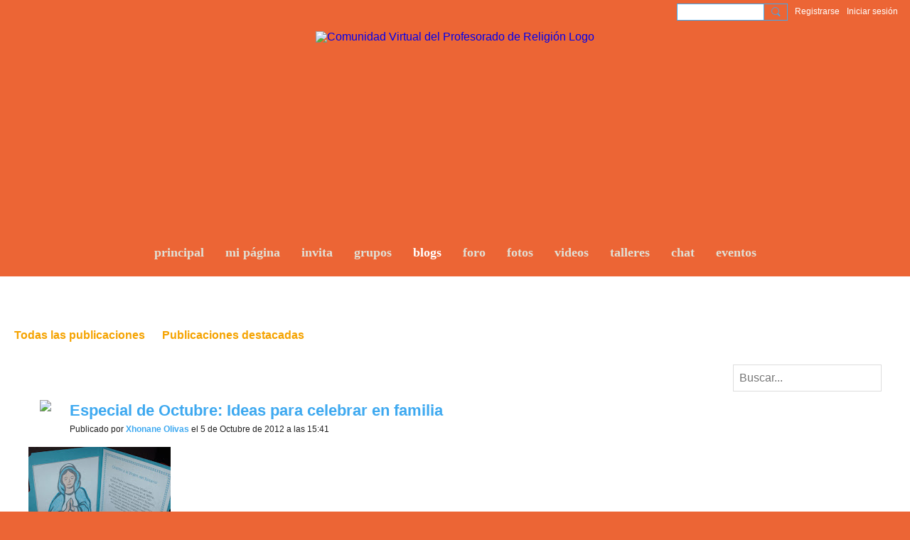

--- FILE ---
content_type: text/html; charset=UTF-8
request_url: https://www.profesoradodereligion.com/profiles/blogs/list/tag/lit%C3%BArgico
body_size: 128026
content:
<!DOCTYPE html>
<!--[if IE 9]> <html class="ie9" prefix="og: http://ogp.me/ns# fb: http://ogp.me/ns/fb#"> <![endif]-->
<!--[if !IE]><!--> <html prefix="og: http://ogp.me/ns# fb: http://ogp.me/ns/fb#"> <!--<![endif]-->
<head>
<script>
    dataLayerMain = [];
        dataLayerMain.push({'googleAnalyticsAccount': 'UA-5247820-1'});
        </script>


<!-- Google Tag Manager -->
<script>(function(w,d,s,l,i){w[l]=w[l]||[];w[l].push({'gtm.start':
new Date().getTime(),event:'gtm.js'});var f=d.getElementsByTagName(s)[0],
j=d.createElement(s),dl=l!='dataLayer'?'&l='+l:'';j.async=true;j.src=
'https://www.googletagmanager.com/gtm.js?id='+i+dl;f.parentNode.insertBefore(j,f);
})(window,document,'script','dataLayerMain','GTM-T5W4WQ');</script>
<!-- End Google Tag Manager -->
    <meta http-equiv="Content-Type" content="text/html; charset=utf-8" />
    <title>lit&uacute;rgico - Blogs - Comunidad Virtual del Profesorado de Religi&oacute;n</title>
    <link rel="alternate" type="application/atom+xml" title="lit&uacute;rgico - Blogs - Comunidad Virtual del Profesorado de Religi&oacute;n" href="https://www.profesoradodereligion.com/profiles/blogs/feed/tag/lit%C3%BArgico" />    <link rel="icon" href="/favicon.png?r=1619747523" type="image/png" />
    <link rel="SHORTCUT ICON" href="/favicon.png?r=1619747523" type="image/png" />
    <meta name="description" content="Punto de encuentro para el PROFESORADO DE RELIGIÓN CATÓLICA encaminado a la difusión del conocimiento educativo." />
    <meta name="keywords" content="Enseñanza, Religión, Profesorado, Católica" />
<meta name="title" content="lit&uacute;rgico - Blogs" />
<meta property="og:type" content="website" />
<meta property="og:url" content="https://www.profesoradodereligion.com/profiles/blogs/list/tag/lit%C3%BArgico" />
<meta property="og:title" content="lit&uacute;rgico - Blogs" />
<meta property="og:image" content="https://storage.ning.com/topology/rest/1.0/file/get/8873048662?profile=RESIZE_1024x1024" />
<link rel="image_src" href="https://www.profesoradodereligion.com/appatar.png" />
<link href="https://fonts.googleapis.com/css?family=Fira+Sans:100|Fira+Sans:400|Fira+Sans:500|Fira+Sans:italic500|Fira+Sans:600|Fira+Sans:700|Montserrat:400|Montserrat:500|Montserrat:600" rel="stylesheet">
<script type="text/javascript">
    djConfig = { preventBackButtonFix: false, isDebug: false }
ning = {"CurrentApp":{"premium":true,"iconUrl":"\/appatar.png","url":"http:\/\/profesoradodereligioncatolica.ning.com","domains":["www.profesoradodereligion.com","profesoradodereligion.com"],"storageHost":"https:\/\/storage.ning.com","online":true,"privateSource":true,"id":"profesoradodereligioncatolica","appId":19551844,"description":"Punto de encuentro para el PROFESORADO DE RELIGI&Oacute;N CAT&Oacute;LICA encaminado a la difusi&oacute;n del conocimiento educativo.","name":"Comunidad Virtual del Profesorado de Religi&oacute;n","owner":"1isom2n8epyhh","createdDate":"2021-04-29T23:49:49.478Z","canBuyAddons":false,"fileDeleteUrl":"https:\/\/upload.ning.com\/topology\/rest\/1.0\/file\/remove\/","fileInfoUrl":"https:\/\/upload.ning.com\/topology\/rest\/1.0\/file\/info\/","t":"","category":{"Ense\u00f1anza":null,"Religi\u00f3n":null,"Profesorado":null,"Cat\u00f3lica":null},"tags":["Ense\u00f1anza","Religi\u00f3n","Profesorado","Cat\u00f3lica"]},"CurrentProfile":null,"CurrentSitePage":{"bundleId":"19551844:Bundle:49918","sitePageTargetType":"blogBundle","id":"19551844:SitePage:49915","title":"Blogs","targetType":"blogBundle"},"ICOBoxConfig":{"ICOboxLaunched":false,"timestamp":1768786431,"status":null,"ICOCollectedResult":true},"maxFileUploadSize":7};
        (function(){
            if (!window.ning) { return; }

            var age, gender, rand, obfuscated, combined;

            obfuscated = document.cookie.match(/xgdi=([^;]+)/);
            if (obfuscated) {
                var offset = 100000;
                obfuscated = parseInt(obfuscated[1]);
                rand = obfuscated / offset;
                combined = (obfuscated % offset) ^ rand;
                age = combined % 1000;
                gender = (combined / 1000) & 3;
                gender = (gender == 1 ? 'm' : gender == 2 ? 'f' : 0);
                ning.viewer = {"age":age,"gender":gender};
            }
        })();

        window.xg = window.xg || {};
xg.captcha = {
    'shouldShow': false,
    'siteKey': '6Ldf3AoUAAAAALPgNx2gcXc8a_5XEcnNseR6WmsT'
};
xg.addOnRequire = function(f) { xg.addOnRequire.functions.push(f); };
xg.addOnRequire.functions = [];
xg.addOnFacebookLoad = function (f) { xg.addOnFacebookLoad.functions.push(f); };
xg.addOnFacebookLoad.functions = [];
xg._loader = {
    p: 0,
    loading: function(set) {  this.p++; },
    onLoad: function(set) {
                this.p--;
        if (this.p == 0 && typeof(xg._loader.onDone) == 'function') {
            xg._loader.onDone();
        }
    }
};
xg._loader.loading('xnloader');
if (window.bzplcm) {
    window.bzplcm._profileCount = 0;
    window.bzplcm._profileSend = function() { if (window.bzplcm._profileCount++ == 1) window.bzplcm.send(); };
}
xg._loader.onDone = function() {
            if(window.bzplcm)window.bzplcm.start('ni');
        xg.shared.util.parseWidgets();
    var addOnRequireFunctions = xg.addOnRequire.functions;
    xg.addOnRequire = function(f) { f(); };
    try {
        if (addOnRequireFunctions) { dojo.lang.forEach(addOnRequireFunctions, function(onRequire) { onRequire.apply(); }); }
    } catch (e) {
        if(window.bzplcm)window.bzplcm.ts('nx').send();
        throw e;
    }
    if(window.bzplcm) { window.bzplcm.stop('ni'); window.bzplcm._profileSend(); }
};
window.xn = { track: { event: function() {}, pageView: function() {}, registerCompletedFlow: function() {}, registerError: function() {}, timer: function() { return { lapTime: function() {} }; } } };</script>
<meta name="viewport" content="width=device-width, initial-scale=1.0">
<script type="text/javascript">less = { env: "development" }; </script>

<style type="text/css" media="screen,projection">
@import url(https://static.ning.com/profesoradodereligioncatolica/widgets/shared/less/unversioned/base/iconFont.css?xn_version=202601121642);

</style>
<link class="less-style less-base-and-theme-styles" rel="stylesheet" type="text/css" href="https://www.profesoradodereligion.com/base-and-theme-styles-css" />
<link class="custom-css-url" rel="stylesheet" type="text/css" media="screen,projection" href="https://www.profesoradodereligion.com/custom-css">

<style type="text/css" media="screen,projection">
@import url(https://fonts.googleapis.com/css?family=Arvo|Cookie|Josefin+Sans|Libre+Baskerville|Merriweather|Montserrat|PT+Sans|Playfair+Display|Quicksand|Raleway|Roboto|Roboto+Condensed:300|Sacramento|Satisfy|Ubuntu+Mono);

</style>
<!-- Global site tag (gtag.js) - Google Analytics -->
<script async src="https://www.googletagmanager.com/gtag/js?id=UA-5247820-1"></script>
<script>
  window.dataLayer = window.dataLayer || [];
  function gtag(){dataLayer.push(arguments);}
  gtag('js', new Date());

  gtag('config', 'UA-5247820-1');
</script>
</head>
<body class="page-profiles page-profiles-blogs page-profiles-blogs-list page-profiles-blogs-list-tag page-profiles-blogs-list-tag-lit-C3-BArgico">
  <!-- Google Tag Manager (noscript) -->
<noscript><iframe src="https://www.googletagmanager.com/ns.html?id=GTM-T5W4WQ" height="0" width="0" style="display:none;visibility:hidden"></iframe></noscript>
<!-- End Google Tag Manager (noscript) -->

  <div class="before-content">
    <div id='fb-root'></div>
<script>
    window.fbAsyncInit = function () {
        FB.init({
            appId      : 150043861683938,
            status     : true, // check login status
            cookie     : true, // enable cookies to allow the server to access the session
            xfbml      : 1, // parse XFBML
            version    : 'v7.0'
        });
        var n = xg.addOnFacebookLoad.functions.length;
        for (var i = 0; i < n; i++) {
            xg.addOnFacebookLoad.functions[i]();
        }
        xg.addOnFacebookLoad = function (f) { f(); };
        xg.addOnFacebookLoad.functions = [];
    };

    (function(w, d, s, debug) {
        function go(){
            var js, fjs = d.getElementsByTagName(s)[0], load = function(url, id) {
                if (d.getElementById(id)) {return;}
                js = d.createElement(s); js.src = url; js.id = id; js.async = true;
                fjs.parentNode.insertBefore(js, fjs);
            };
            //Facebook
            load('//connect.facebook.net/es_LA/all'  + (debug ? '/debug' : '') + '.js', 'facebook-jssdk');
        }
        if (w.addEventListener) { w.addEventListener("load", go, false); }
        else if (w.attachEvent) { w.attachEvent("onload",go); }

    }(window, document, 'script', false));
</script>    <script src="//platform.linkedin.com/in.js" type="text/javascript">
      lang: en_US
    </script>
    
    <div class="ningbar cf">
    

        <ul class="ningbar-userLinks linkbar">

                <li>
                    <form id="xn_bar_menu_search" method="GET" action="/main/search/search">
                        <input class="globalsearch" type="search" name="q" value=""><button class="globalsearch-button" type="button" onclick="document.getElementById('xn_bar_menu_search').submit();return false"></button>
                    </form>
                </li>

                    <li><a href="https://www.profesoradodereligion.com/main/authorization/signUp?target=https%3A%2F%2Fwww.profesoradodereligion.com%2Fprofiles%2Fblogs%2Flist%2Ftag%2Flit%25C3%25BArgico" class="ningbar-link">Registrarse</a></li>
                <li><a href="https://www.profesoradodereligion.com/main/authorization/signIn?target=https%3A%2F%2Fwww.profesoradodereligion.com%2Fprofiles%2Fblogs%2Flist%2Ftag%2Flit%25C3%25BArgico" class="ningbar-link">Iniciar sesión</a></li>
        </ul>

    </div>
    

  </div>

  <div class="central-content cf">
    <header class="site-headerFrame">
      <div class="site-header container">
    <div class="site-nameLogo">
        <p class="header-siteNameLogo">
            <a href="/" class="header-siteName header-hidden" id="header-siteName" >
                profesoradodereligioncatolica
            </a>
            <a href="/" class="header-logoImage " >
                <img src="https://storage.ning.com/topology/rest/1.0/file/get/9385689866?profile=original" alt="Comunidad Virtual del Profesorado de Religión Logo" class="header-logoIMG">
            </a>
        </p>
    </div>
        <nav class="header-nav navbar">
        <div class="occasional-button">
          <button class="button button-iconic">
            <i class="icon icon-menu"></i>
          </button>
        </div>
        <ul class="mainTab">
            <li  class="mainTab-item ">
                    <a class="" href="https://www.profesoradodereligion.com/home" data-pageType="customPage"  >
                    <span>Principal</span>
                </a>
                </li><li  class="mainTab-item ">
                    <a class="" href="https://www.profesoradodereligion.com/main/authorization/signIn?target=%2Fmy%2Fprofile" data-pageType="profilePage"  >
                    <span>Mi página</span>
                </a>
                </li><li  class="mainTab-item ">
                    <a class="" href="https://www.profesoradodereligion.com/main/invitation/new?xg_source=manage" data-pageType="url"  >
                    <span>Invita</span>
                </a>
                </li><li  class="mainTab-item ">
                    <a class="" href="https://www.profesoradodereligion.com/group" data-pageType="groupHub"  >
                    <span>Grupos</span>
                </a>
                </li><li  class="mainTab-item active">
                    <a class="" href="https://www.profesoradodereligion.com/profiles/blogs" data-pageType="blogBundle"  >
                    <span>Blogs</span>
                </a>
                </li><li  class="mainTab-item ">
                    <a class="" href="https://www.profesoradodereligion.com/forum/topics" data-pageType="discussionBundle"  >
                    <span>Foro</span>
                </a>
                </li><li  class="mainTab-item ">
                    <a class="" href="https://www.profesoradodereligion.com/photo" data-pageType="photoBundle"  >
                    <span>Fotos</span>
                </a>
                </li><li  class="mainTab-item ">
                    <a class="" href="https://www.profesoradodereligion.com/videos" data-pageType="videoBundle"  >
                    <span>Videos</span>
                </a>
                </li><li dojoType="SubTabHover" class="mainTab-item ">
                    <a class="icon-down" href="https://www.profesoradodereligion.com/talleres" data-pageType="customPage"  >
                    <span>Talleres</span>
                </a>
                        <ul class="subTab">
                                <li class="subTab-item">
                                    <a href="https://www.profesoradodereligion.com/group/taller-cuaderno-del-profesorado" target="_blank">
                                        <span>Cuaderno del Profesorado</span>
                                    </a>
                                </li>
                                <li class="subTab-item">
                                    <a href="https://www.profesoradodereligion.com/group/conoce-esta-comunidad-virtual" target="_blank">
                                        <span>Tutorial C. Virtual</span>
                                    </a>
                                </li>
                       </ul>
                </li><li  class="mainTab-item ">
                    <a class="" href="https://www.profesoradodereligion.com/chat" data-pageType="chat"  >
                    <span>Chat</span>
                </a>
                </li><li  class="mainTab-item ">
                    <a class="" href="https://www.profesoradodereligion.com/event" data-pageType="eventBundle"  >
                    <span>Eventos</span>
                </a>
                </li>
        </ul>
    </nav>

</div>

    </header>

    <section class="site-bodyFrame">

      <div class="site-body container">
        <header class="content-header cf">
    <div class="page_header">
            <h1 class="content-name pull-left" data-ux='name-page-blogs'>Blogs</h1>

        <div class="content-actions pull-right">
            <ul class="linkbar linkbar-iconic">
            </ul>
        </div>

        

            <nav class="content-nav condenseable subnavBar blogFilter cl">
                
<ul class="subnav expanded" data-more="More">
        <li class="">
            <a href="https://www.profesoradodereligion.com/profiles/blogs">Todas las publicaciones
            </a>
        </li>
        <li class="">
            <a href="https://www.profesoradodereligion.com/profiles/blogs/list/featured">Publicaciones destacadas
            </a>
        </li>
</ul>

            </nav>
    </div>
</header>
<section class="content-body entry">
    <div class="row">
                <div class="span16 tablet16 mobile16 column">
                            <div class="section-primaryContent ">
                                <div class="blogListPage sheet grid-frame">
    <div class="pageSearch-outer">
            <header class="module-header">
                <h3 class="module-name" data-ux="post-all">litúrgico (2)</h3>
            </header>
        <div class="pull-right list-actions">
                <form action="https://www.profesoradodereligion.com/profiles/blogs/list/tag" class="bundlePage-search">
                    <input type="hidden" name="tz" value="">
                    <input class="textfield" type="text" value="" name="q" placeholder="Buscar..." data-ux="search-event-input">
                </form>
        </div>
    </div>
        <section class="module-body">
                <article class="entry blogListPage-entry">
                    <header class="entry-headline media-frame">
                        <a class="media-img avatar-frame" href="/members/XhonaneOlivas">
                                      <span class="wrap__avatar avatar avatar-48">
            <img class="photo avatar avatar-48" src="https://storage.ning.com/topology/rest/1.0/file/get/8916563498?profile=RESIZE_180x180&amp;width=96&amp;height=96&amp;crop=1%3A1" />
          </span>

                        </a>
                        <div class="media-body">
                            <h3 class="entry-title">
                                <a href="https://www.profesoradodereligion.com/profiles/blogs/especial-de-octubre-ideas-para-celebrar-en-familia?context=tag-lit%C3%BArgico" 
                                    class=""
                                    data-ux='blog-title-link' 
                                >
                                    Especial de Octubre: Ideas para celebrar en familia
                                </a>
                            </h3>

                                <div class="entry-byline">
                                                    Publicado por <a href="/members/XhonaneOlivas">Xhonane Olivas</a> el 5 de Octubre de 2012 a las 15:41                                </div>

                        </div>


                    </header>
                            <section class="entry-content cf" data-ux='blog-dicription-text'>
                                <div><img height="150" src="http://4.bp.blogspot.com/_WnVmw4LDJAQ/TJ_35dtAFQI/AAAAAAAAB8w/GvbxbNqF7WU/s200/HPIM1995.JPG" width="200" alt="HPIM1995.JPG" /></div><div style="text-align:left;"><a href="http://familiacatolica-org.blogspot.com/2011/10/folders-liturgicos-para-octubre.html">Folders Litúrgicos para octubre</a></div><div style="text-align:right;"></div><div style="text-align:right;"><img height="150" src="http://2.bp.blogspot.com/--CQFnnI0Amw/Todzq86kfJI/AAAAAAAAF1A/pbqrv3M-e_U/s200/DSCN4689.JPG" width="200" alt="DSCN4689.JPG" />  <img height="150" src="http://3.bp.blogspot.com/_WnVmw4LDJAQ/TKKrLuUXumI/AAAAAAAAB94/UFtLqgVS_ik/s200/Picture+064.jpg" width="200" alt="Picture+064.jpg" /></div><div style="text-align:right;"><b>1o de octubre- Santa Teresita</b></div><div style="text-align:right;"><a href="http://familiacatolica-org.blogspot.com/2009/09/santa-teresita-1o-de-octubre.html">Santa Teresita</a><span> </span></div><div style="text-align:right;"><a href="http://familiacatolica-org.blogspot.com/2009/09/santa-teresita-1o-de-octubre.html">"Regalos para Dios": Los sacrificios de Santa Teresita</a><span> </span></div><div style="text-align:right;"><a href="http://familiacatolica-org.blogspot.com/2010/09/cordon-con-cuentitas-para-contar.html">Cordón con "cuentitas" para contar los sacrificios como Santa Teresita</a><span> </span></div><div style="text-align:right;"><a href="http://familiacatolica-org.blogspot.com/2010/09/cordon-con-cuentitas-para-contar.html">Celebra a Santa Teresita en familia</a><span> </span></div><div style="text-align:right;"><span><a href="http://familiacatolica-org.blogspot.com/2011/10/lapbook-para-la-novena-santa-teresita.html">Lapbook para la Novena a Santa Teresita</a></span></div><div><div style="text-align:right;"><span> </span></div><div style="text-align:right;"><span>Páginas para colorear</span></div><div><div style="text-align:right;">     <a href="http://sjtbre.org/docs/St.%20Theresa%20the%20Little%20Flower.pdf">Santa Teresita</a> SJTBRE</div><div style="text-align:right;">     <a href="http://tiredtwang.blogspot.com/2008/09/st-therese-coloring-pages.html">Santa Teresita</a>  Matilda</div><div style="text-align:right;">     <a href="http://paperdali.blogspot.com/2009/10/saint-therese-of-lisieux.html">Santa Teresita</a> Paper Dali</div><div style="text-align:right;">     <a href="http://home.comcast.net/~sborders/coloringsaints/index_files/thereseflower.html">Santa Teresita del Niño Jesús</a> CS</div><div><img height="150" src="http://3.bp.blogspot.com/_WnVmw4LDJAQ/TKU_WlCnpmI/AAAAAAAAB-w/3Xpx2gt9PuY/s200/Picture+020.jpg" width="200" alt="Picture+020.jpg" /><br /><span><b>2 de octubre- Nuestro Ángel de la guarda</b></span><br /><a href="http://familiacatolica-org.blogspot.com/2009/09/nuestro-angel-de-la-guarda-2-de-octubre.html">Nuestro Ángel de la Guarda</a> <br /><a href="http://familiacatolica-org.blogspot.com/2010/09/paginas-para-colorear-del-angel-de-la.html">Páginas para Colorear y Página Litúrgica del Ángel de la Guarda</a> </div><div><span>Páginas para colorear</span></div><div><div style="text-align:left;">     <a href="http://sjtbre.org/docs/Guardian%20Angel.pdf">Santo Ángel de la Guarda</a> SJTBRE</div><div style="text-align:left;">     <a href="http://tiredtwang.blogspot.com/2008/09/guardian-angel-coloring-page.html">Santo Ángel de la Guarda</a> Matilda</div><div style="text-align:left;">     <a href="http://www.twoheartsdesign.com/images/clipart/coloringbook/cbangel.gif">Ángel de la Guarda rezando</a> TwoHeartsDesign  </div><div style="text-align:left;">     <a href="http://www.coloring.ws/t.asp?b=m&amp;t=http://www.coloring.ws/bible/angels/angel18.gif">Ángel de la Guarda</a> DLTK, de pie con las manos juntas</div><div style="text-align:left;">     <a href="http://hubpages.com/slide/FREE-Coloring-Pages-Angels-Printable-Colouring-Sheets--Free-Downloads/1190892">Ángel protegiendo a una niña del perro</a> Hun pages.com </div><div style="text-align:left;">     <a href="http://hubpages.com/slide/FREE-Coloring-Pages-Angels-Printable-Colouring-Sheets--Free-Downloads/1190891">Ángel abrazanso a un niño</a> Hub pages.com </div><div style="text-align:left;">     Ángeles de <a href="http://www.angel-guide.com/angel-coloring-pages.html">Angel-Guide.com</a>  *Aquí hay más dibujos de ángeles,</div><div style="text-align:left;">     Ángeles de <a href="http://karenswhimsy.com/free-coloring-pages-of-angels.shtm">Karen's Whimsy</a>  * Aquí hay más dibujos de ángeles,</div></div><div><br /><div style="text-align:right;"><img height="178" src="http://1.bp.blogspot.com/_WnVmw4LDJAQ/SsVfrNIxSxI/AAAAAAAAAQM/DhOGozmceks/s200/san-josemaria-escriva.jpg" width="200" alt="san-josemaria-escriva.jpg" /></div><div style="text-align:right;"><b>2 de octubre- Aniversario del Opus Dei</b></div><div style="text-align:right;"><a href="http://familiacatolica-org.blogspot.com/2009/10/aniversario-del-opus-dei-2-de-octubre.html">Aniversario del Opus Dei<span> - </span></a></div><br /><img height="200" src="http://4.bp.blogspot.com/-AT7urvOZr7Y/TopkzdfdflI/AAAAAAAAF10/gMh9YneEH18/s200/DSCN4710.JPG" width="150" alt="DSCN4710.JPG" />  <img height="150" src="http://3.bp.blogspot.com/_WnVmw4LDJAQ/TJ_3p3BBJNI/AAAAAAAAB8s/BdD9FbZc_Pk/s200/HPIM1994.JPG" width="200" alt="HPIM1994.JPG" /><br /><b>4 de octubre - San Francisco de Asís</b><br /><a href="http://familiacatolica-org.blogspot.com/2011/10/san-francisco-de-asis-paginas-para.html">Páginas para colorear</a><br /><span>* El folder litúrgico está en el primer enlace</span><br /><br /><div style="text-align:right;"><a href="http://2.bp.blogspot.com/-ZVivmXl3fcM/ToE1H4Tb8PI/AAAAAAAAFx4/FKA8DaQFp0Q/s1600/rosary+link+ups.png"><img border="0" height="182" src="http://2.bp.blogspot.com/-ZVivmXl3fcM/ToE1H4Tb8PI/AAAAAAAAFx4/FKA8DaQFp0Q/s200/rosary+link+ups.png" width="200" alt="rosary+link+ups.png" /></a><a href="http://2.bp.blogspot.com/-nHYQlg_-vcs/ToEwTBkAOPI/AAAAAAAAFx0/fl4l34takyU/s1600/enlaces+rosario.png"><img border="0" height="180" src="http://2.bp.blogspot.com/-nHYQlg_-vcs/ToEwTBkAOPI/AAAAAAAAFx0/fl4l34takyU/s200/enlaces+rosario.png" width="200" alt="enlaces+rosario.png" /></a><span> </span></div><div style="text-align:right;"><b>7 de octubre- Nuestra Señora del Rosario</b></div><div style="text-align:right;"><a href="http://familiacatolica-org.blogspot.com/2012/09/fiesta-de-enlaces-para-celebrar-el-mes.html">Fiesta de Enlaces para Nuestra Señora del Rosario<span> </span></a></div><div style="text-align:right;"><a href="http://familiacatolica-org.blogspot.com/2010/09/decora-un-cirio-o-vela-con-simbolos.html">Decora un cirio con símbolos Marianos</a></div><div style="text-align:right;"></div><div style="text-align:right;">Páginas para colorear</div><div style="text-align:right;">      <a href="http://tiredtwang.blogspot.com/2008/10/our-lady-of-rosary-coloring-page.html">Nuestra Señora del Rosario</a>  Matilda</div><div style="text-align:right;">     <a href="http://sjtbre.org/docs/OLR%20ornate.pdf">Nuestra Señora del Rosario con Sta Catalina y San Domingo</a> SJTBRE </div><div style="text-align:right;">     <a href="http://familiacatolica-org.blogspot.com/2010/05/paginas-para-colorear-del-rosario.html"><span>Páginas para colorear del Rosario</span></a></div><div style="text-align:right;"><div><span>     <a href="http://familiacatolica-org.blogspot.com/2010/05/paginas-para-colorear-de-los-misterios.html">Páginas para colorear de los Misterios del Rosario para niños 3-9 años</a></span></div></div><div style="text-align:right;"><div><span>     <a href="http://familiacatolica-org.blogspot.com/2010/05/paginas-para-colorear-de-los-misterios_09.html">Páginas para colorear de los Misterios del Rosario para niños de 9 años en adelante</a></span></div></div><div><div style="text-align:right;"><span>     <a href="http://familiacatolica-org.blogspot.com/2011/03/la-anunciacion-paginas-para-colorear.html">Páginas para colorear de la Anunciación</a></span></div><div style="text-align:right;"><span>     <a href="http://familiacatolica-org.blogspot.com/2011/05/maria-paginas-para-colorear-de-mico.html">Páginas para colorear de María, por Mico Henríquez</a></span></div><div style="text-align:right;"><span>     <a href="http://familiacatolica-org.blogspot.com/2011/05/mas-dibujos-de-maria-para-colorear-este.html">Más Páginas para colorear de María</a></span></div><div style="text-align:right;"></div><br /><div style="text-align:right;"><span>     <a href="http://rosariomisionerolasmercedes.blogspot.com/2009/10/laminas-para-colorear-mientras-aprenden.html">Rosario Misionero</a> (Para ofrecerlo por los 5 continentes)</span></div><div style="text-align:right;"><span>     <a href="http://www.infancia-misionera.com/images/rosarin-c.jpg">Rosario</a>  IM (Decenario, tipo caricatura)</span></div><div style="text-align:right;"><span>     <a href="http://parentsduty.com/Rosary2.php">Rosario</a> Parents Duty (Rosario sencillo en forma de círculo, sin letreros)</span></div><div style="text-align:right;"><span>     <a href="http://www.coloringpagestube.com/index.php?main_page=large_coloring_page&amp;pID=4718&amp;cPath=557&amp;zenid=5f8ec40530c20a800708e920a0720d61">Rosario</a> Coloring Pages Tube (Rosario sencillo, sin letreros)</span></div><div style="text-align:right;"><span>     <a href="https://docs.google.com/fileview?id=0B4NN1v4WUCLpMDAzNjMzYzMtYzMwNS00MDIyLWI3YTAtYzNkOWY3M2RhOTAw&amp;hl=en&amp;pli=1">Rosario</a> Blog <a href="http://stbrigidsacademy.blogspot.com/2010/04/marys-little-crowns.html">St Bridget's Academy</a> (Rosario en círculo con dibujo de María en el centro)</span></div><div style="text-align:right;"><span>     <a href="http://www.christiancoloring.com/cmpdf2005/Coloring%20Rosary.pdf">Rosario</a> Catholicmom (con instrucciones en inglés)</span></div><div style="text-align:right;"><span>     <a href="http://www.infancia-misionera.com/images/cartarvm/rvm14-2.gif">A Jesús por María</a> IM (Niños entregándole a su corazón a María y María al Niñito Jesús)</span></div></div><br /><span>12 de octubre- Nuestra Señora del Pilar</span><br /><a href="http://familiacatolica-org.blogspot.com/2010/10/reflexion-sobre-la-virgen-del-pilar-12.html">Reflexión sobre Nuestra Señora del Pilar</a> </div><div><br /><div style="text-align:right;"><img height="200" src="http://4.bp.blogspot.com/-5MqPIlQ5Ic0/TpjpVZa_X2I/AAAAAAAAF4A/8goLJK-P9VE/s200/DSCN4818.JPG" width="150" alt="DSCN4818.JPG" /></div><div style="text-align:right;"><b>15 de octubre - Santa Teresa de Ávila</b></div><div style="text-align:right;"><a href="http://familiacatolica-org.blogspot.com/2011/10/santa-teresa-de-jesus-en-familia-15-de.html">Separador de libros</a></div><div style="text-align:right;"></div><div style="text-align:right;">Páginas para colorear</div><div style="text-align:right;"><a href="http://tiredtwang.blogspot.com/2008/10/st-teresa-of-avila-coloring-page-and.html">Santa Teresa de Ávila</a> Matilda</div><img height="150" src="http://1.bp.blogspot.com/_WnVmw4LDJAQ/TJ_4G7PBMiI/AAAAAAAAB80/HEm2q7cZtyI/s200/HPIM1996.JPG" width="200" alt="HPIM1996.JPG" />  <img height="200" src="http://1.bp.blogspot.com/_WnVmw4LDJAQ/TLUIHzIIjAI/AAAAAAAACBQ/TyTpQIALAy4/s200/DSCN1376.JPG" width="150" alt="DSCN1376.JPG" /><br /><span>16 de octubre- Santa Margarita María</span><br /><a href="http://familiacatolica-org.blogspot.com/2009/10/santa-margarita-maria-16-de-octubre.html">Santa Margarita María</a> - <br /><a href="http://familiacatolica-org.blogspot.com/2010/10/celebra-santa-margarita-maria-en.html">Celebra a Santa Margarita María en familia</a><br /><br /><span>Páginas para colorear</span><br /><div>     <a href="http://sjtbre.org/docs/The%20Sacred%20Heart.pdf">Santa Margarita María</a> SJTBRE</div><div>     <a href="http://tiredtwang.blogspot.com/2009/10/st-margaret-mary-coloring-page.html">Santa Margarita María</a> Matilda</div><div>     <a href="http://www.scribd.com/doc/38550305/10-16-StMargaretMary">Santa Margarita María</a> City Wife Country Life</div><br /><div style="text-align:right;"><img height="200" src="http://2.bp.blogspot.com/-4g5TrOXdOw4/Tp9GGmDE7OI/AAAAAAAAF5Q/imOj40CxOkg/s200/DSCN4859.JPG" width="150" alt="DSCN4859.JPG" /></div><div style="text-align:right;">17 de octubre- San Ignacio de Antioquía</div><div style="text-align:right;">18 de octubre- San Lucas</div><div style="text-align:right;">19 de octubre - San Isaac Jogues</div><div style="text-align:right;"><a href="http://familiacatolica-org.blogspot.com/2011/10/santos-martires-san-ignacio-de.html">Haz galletas con símbolos que representen a estos santos</a></div><div style="text-align:right;"></div><div style="text-align:right;">Páginas para colorear</div><div style="text-align:right;">    <a href="http://tiredtwang.blogspot.com/2008/10/st-luke-coloring-page.html">San Lucas</a> Matilda</div><br /><img alt="Cartel Domund 2012" height="200" src="http://www.omp.es/OMP/fotos/domund/jornada/cartel.jpg" width="140" /><br />21 de octubre- Domingo Mundial de las Misiones<br /><a href="http://www.omp.es/OMP/domund/jornada/cartel.htm">Obras Misionales Pontificias</a><br /><div style="text-align:right;"><img height="133" src="http://1.bp.blogspot.com/_Ht4G15j2YjI/SrpMzI6k6fI/AAAAAAAALuo/rzgd251LzeA/s200/wolfpaw.jpg" width="200" alt="wolfpaw.jpg" /> <img height="133" src="http://2.bp.blogspot.com/_Ht4G15j2YjI/TKWKOvWgS1I/AAAAAAAAQas/woLUyRXpEkw/s200/IMG_5599.jpg" width="200" alt="IMG_5599.jpg" /></div><div style="text-align:right;">Fotos de Catholic Cuisine usadas con permiso</div><div style="text-align:right;"><a href="http://catholiccuisine.blogspot.com/2011/09/recipes-for-october-month-dedicated-to.html">Recetas de Catholic Cuisine para el mes de Octubre</a></div><br /><div><b>¡Todo por amor a Cristo y a su Iglesia!</b></div><div><i>Xhonane</i></div></div></div></div>
                            </section>
                        <a class="entry-readMore" href="https://www.profesoradodereligion.com/profiles/blogs/especial-de-octubre-ideas-para-celebrar-en-familia?context=tag-lit%C3%BArgico">Leer más…</a>
                    <footer class="entry-footnote">
                                <div class="entry-commentsCount">
                                    Comentarios: <a href="https://www.profesoradodereligion.com/profiles/blogs/especial-de-octubre-ideas-para-celebrar-en-familia?context=tag-lit%C3%BArgico#comments">0</a>
                                </div>
                            <div class="entry-tags ux-entry-tags">
                                Etiquetas:
                                    <a href="https://www.profesoradodereligion.com/profiles/blogs/list/tag/calendario">calendario</a>, 
                                    <a href="https://www.profesoradodereligion.com/profiles/blogs/list/tag/en">en</a>, 
                                    <a href="https://www.profesoradodereligion.com/profiles/blogs/list/tag/familia">familia</a>, 
                                    <a href="https://www.profesoradodereligion.com/profiles/blogs/list/tag/fe">fe</a>, 
                                    <a href="https://www.profesoradodereligion.com/profiles/blogs/list/tag/lit%C3%BArgico">litúrgico</a>, 
                                    <a href="https://www.profesoradodereligion.com/profiles/blogs/list/tag/manualidades">manualidades</a>, 
                                    <a href="https://www.profesoradodereligion.com/profiles/blogs/list/tag/octubre">octubre</a>, 
                                    <a href="https://www.profesoradodereligion.com/profiles/blogs/list/tag/oraciones">oraciones</a>, 
                                    <a href="https://www.profesoradodereligion.com/profiles/blogs/list/tag/recetas">recetas</a>
                            </div>

                        <div class="entry-socialActions cf">
                            
<div class="socialButtons">
    <ul class="socialSharingList menu">
            <li class="socialSharingListItem dd_menu">
                <button class="socialSharingListItemLink dropdown-toggle" type="button">
                    <svg>
                        <use xlink:href="#Plus"/>
                    </svg>
                </button>
                <ul class="hidden-menu"></ul>
                <div class="mobileSocialModal">
                    <div class="mobileSocialModalOuter">
                        <ul class="mobileSocialList">
                            <li class="socialSharingListItemMobile mobileItem providerFacebook">
    <a class="socialSharingListItemLinkMobile" data-content-id="19551844:BlogEntry:53490" data-content-url="https://www.profesoradodereligion.com/profiles/blogs/especial-de-octubre-ideas-para-celebrar-en-familia" href="https://www.facebook.com/dialog/share?href=https%3A%2F%2Fwww.profesoradodereligion.com%2Fprofiles%2Fblogs%2Fespecial-de-octubre-ideas-para-celebrar-en-familia%3Fxg_source%3Dfacebook&amp;display=popup&amp;app_id=308939305080" title="Facebook">
        <svg>
            <use xlink:href="#FacebookMobile"/>
        </svg>
    </a>
</li><li class="socialSharingListItemMobile mobileItem providerTwitter">
    <a class="socialSharingListItemLinkMobile" data-content-id="19551844:BlogEntry:53490" data-content-url="https://www.profesoradodereligion.com/profiles/blogs/especial-de-octubre-ideas-para-celebrar-en-familia" href="https://twitter.com/intent/tweet?url=https%3A%2F%2Fwww.profesoradodereligion.com%2Fprofiles%2Fblogs%2Fespecial-de-octubre-ideas-para-celebrar-en-familia%3Fxg_source%3Dtwitter&amp;text=Revisar &quot;Especial de Octubre: Ideas para celebrar en familia&quot; en Comunidad Virtual del Profesorad:" title="X">
        <svg>
            <use xlink:href="#TwitterMobile"/>
        </svg>
    </a>
</li><li class="socialSharingListItemMobile mobileItem providerLinkedIn">
    <a class="socialSharingListItemLinkMobile" data-content-id="19551844:BlogEntry:53490" data-content-url="https://www.profesoradodereligion.com/profiles/blogs/especial-de-octubre-ideas-para-celebrar-en-familia" href="https://www.linkedin.com/shareArticle?mini=true&amp;url=https%3A%2F%2Fwww.profesoradodereligion.com%2Fprofiles%2Fblogs%2Fespecial-de-octubre-ideas-para-celebrar-en-familia%3Fxg_source%3Dlinkedin&amp;title=Revisar &quot;Especial de Octubre: Ideas para celebrar en familia&quot; en Comunidad Virtual del Profesorad:" title="LinkedIn">
        <svg>
            <use xlink:href="#LinkedInMobile"/>
        </svg>
    </a>
</li><li class="socialSharingListItemMobile mobileItem providerWhatsApp">
    <a class="socialSharingListItemLinkMobile" data-content-id="19551844:BlogEntry:53490" data-content-url="https://www.profesoradodereligion.com/profiles/blogs/especial-de-octubre-ideas-para-celebrar-en-familia" href="https://api.whatsapp.com/send?text=Revisar &quot;Especial de Octubre: Ideas para celebrar en familia&quot; en Comunidad Virtual del Profesorad: https%3A%2F%2Fwww.profesoradodereligion.com%2Fprofiles%2Fblogs%2Fespecial-de-octubre-ideas-para-celebrar-en-familia%3Fxg_source%3Dwhatsapp" title="WhatsApp">
        <svg>
            <use xlink:href="#WhatsAppMobile"/>
        </svg>
    </a>
</li><li class="socialSharingListItemMobile mobileItem providerTelegram">
    <a class="socialSharingListItemLinkMobile" data-content-id="19551844:BlogEntry:53490" data-content-url="https://www.profesoradodereligion.com/profiles/blogs/especial-de-octubre-ideas-para-celebrar-en-familia" href="https://t.me/share/url?url=https%3A%2F%2Fwww.profesoradodereligion.com%2Fprofiles%2Fblogs%2Fespecial-de-octubre-ideas-para-celebrar-en-familia%3Fxg_source%3Dtelegram&amp;text=Revisar &quot;Especial de Octubre: Ideas para celebrar en familia&quot; en Comunidad Virtual del Profesorad:" title="Telegram">
        <svg>
            <use xlink:href="#TelegramMobile"/>
        </svg>
    </a>
</li><li class="socialSharingListItemMobile mobileItem providerMail">
    <a class="socialSharingListItemLinkMobile" data-content-id="19551844:BlogEntry:53490" data-content-url="https://www.profesoradodereligion.com/profiles/blogs/especial-de-octubre-ideas-para-celebrar-en-familia" href="mailto:?subject=Revisar &quot;Especial de Octubre: Ideas para celebrar en familia&quot; en Comunidad Virtual del Profesorad:&amp;body=Revisar &quot;Especial de Octubre: Ideas para celebrar en familia&quot; en Comunidad Virtual del Profesorad: https%3A%2F%2Fwww.profesoradodereligion.com%2Fprofiles%2Fblogs%2Fespecial-de-octubre-ideas-para-celebrar-en-familia%3Fxg_source%3Dmail" title="Email">
        <svg>
            <use xlink:href="#MailMobile"/>
        </svg>
    </a>
</li>
                        </ul>
                    </div>
                </div>
            </li>
        <li class="socialSharingListItem item providerFacebook">
    <a class="socialSharingListItemLink" data-content-id="19551844:BlogEntry:53490" data-content-url="https://www.profesoradodereligion.com/profiles/blogs/especial-de-octubre-ideas-para-celebrar-en-familia" href="https://www.facebook.com/dialog/share?href=https%3A%2F%2Fwww.profesoradodereligion.com%2Fprofiles%2Fblogs%2Fespecial-de-octubre-ideas-para-celebrar-en-familia%3Fxg_source%3Dfacebook&amp;display=popup&amp;app_id=308939305080" title="Facebook">
        <svg>
            <use xlink:href="#Facebook"/>
        </svg>
    </a>
</li><li class="socialSharingListItem item providerTwitter">
    <a class="socialSharingListItemLink" data-content-id="19551844:BlogEntry:53490" data-content-url="https://www.profesoradodereligion.com/profiles/blogs/especial-de-octubre-ideas-para-celebrar-en-familia" href="https://twitter.com/intent/tweet?url=https%3A%2F%2Fwww.profesoradodereligion.com%2Fprofiles%2Fblogs%2Fespecial-de-octubre-ideas-para-celebrar-en-familia%3Fxg_source%3Dtwitter&amp;text=Revisar &quot;Especial de Octubre: Ideas para celebrar en familia&quot; en Comunidad Virtual del Profesorad:" title="X">
        <svg>
            <use xlink:href="#Twitter"/>
        </svg>
    </a>
</li><li class="socialSharingListItem item providerLinkedIn">
    <a class="socialSharingListItemLink" data-content-id="19551844:BlogEntry:53490" data-content-url="https://www.profesoradodereligion.com/profiles/blogs/especial-de-octubre-ideas-para-celebrar-en-familia" href="https://www.linkedin.com/shareArticle?mini=true&amp;url=https%3A%2F%2Fwww.profesoradodereligion.com%2Fprofiles%2Fblogs%2Fespecial-de-octubre-ideas-para-celebrar-en-familia%3Fxg_source%3Dlinkedin&amp;title=Revisar &quot;Especial de Octubre: Ideas para celebrar en familia&quot; en Comunidad Virtual del Profesorad:" title="LinkedIn">
        <svg>
            <use xlink:href="#LinkedIn"/>
        </svg>
    </a>
</li><li class="socialSharingListItem item providerWhatsApp">
    <a class="socialSharingListItemLink" data-content-id="19551844:BlogEntry:53490" data-content-url="https://www.profesoradodereligion.com/profiles/blogs/especial-de-octubre-ideas-para-celebrar-en-familia" href="https://api.whatsapp.com/send?text=Revisar &quot;Especial de Octubre: Ideas para celebrar en familia&quot; en Comunidad Virtual del Profesorad: https%3A%2F%2Fwww.profesoradodereligion.com%2Fprofiles%2Fblogs%2Fespecial-de-octubre-ideas-para-celebrar-en-familia%3Fxg_source%3Dwhatsapp" title="WhatsApp">
        <svg>
            <use xlink:href="#WhatsApp"/>
        </svg>
    </a>
</li><li class="socialSharingListItem item providerTelegram">
    <a class="socialSharingListItemLink" data-content-id="19551844:BlogEntry:53490" data-content-url="https://www.profesoradodereligion.com/profiles/blogs/especial-de-octubre-ideas-para-celebrar-en-familia" href="https://t.me/share/url?url=https%3A%2F%2Fwww.profesoradodereligion.com%2Fprofiles%2Fblogs%2Fespecial-de-octubre-ideas-para-celebrar-en-familia%3Fxg_source%3Dtelegram&amp;text=Revisar &quot;Especial de Octubre: Ideas para celebrar en familia&quot; en Comunidad Virtual del Profesorad:" title="Telegram">
        <svg>
            <use xlink:href="#Telegram"/>
        </svg>
    </a>
</li><li class="socialSharingListItem item providerMail">
    <a class="socialSharingListItemLink" data-content-id="19551844:BlogEntry:53490" data-content-url="https://www.profesoradodereligion.com/profiles/blogs/especial-de-octubre-ideas-para-celebrar-en-familia" href="mailto:?subject=Revisar &quot;Especial de Octubre: Ideas para celebrar en familia&quot; en Comunidad Virtual del Profesorad:&amp;body=Revisar &quot;Especial de Octubre: Ideas para celebrar en familia&quot; en Comunidad Virtual del Profesorad: https%3A%2F%2Fwww.profesoradodereligion.com%2Fprofiles%2Fblogs%2Fespecial-de-octubre-ideas-para-celebrar-en-familia%3Fxg_source%3Dmail" title="Email">
        <svg>
            <use xlink:href="#Mail"/>
        </svg>
    </a>
</li>
    </ul>
</div>
<svg width="0" height="0">
    <defs>
        <linearGradient x1="109.306%" y1="1.454%" x2="41.67%" y2="65.123%" id="TelegramGradient">
            <stop stop-color="#37AEE2" offset="0%"/><stop stop-color="#1E96C8" offset="100%"/>
        </linearGradient>
        <linearGradient x1="61.235%" y1="45.364%" x2="74.706%" y2="72.217%" id="TelegramGradient2">
            <stop stop-color="#EFF7FC" offset="0%"/>
            <stop stop-color="#FFF" offset="100%"/>
        </linearGradient>
        <linearGradient x1="50%" y1="6.76%" x2="50%" y2="95.6%" id="MessengerGradient">
            <stop stop-color="#00C6FF" offset="0%"/>
            <stop stop-color="#0068FF" offset="100%"/>
        </linearGradient>
        <linearGradient x1="50%" y1="6.76%" x2="50%" y2="95.6%" id="MessengerGradientMobile">
            <stop stop-color="#00C6FF" offset="0%"/>
            <stop stop-color="#0068FF" offset="100%"/>
        </linearGradient>
        <linearGradient x1="109.306%" y1="-30.249%" x2="41.67%" y2="75%" id="TelegramGradientMobile">
            <stop stop-color="#37AEE2" offset="0%"/>
            <stop stop-color="#1E96C8" offset="100%"/>
        </linearGradient>
        <linearGradient x1="61.235%" y1="45.364%" x2="74.706%" y2="72.217%" id="TelegramGradientMobile2">
            <stop stop-color="#EFF7FC" offset="0%"/>
            <stop stop-color="#FFF" offset="100%"/>
        </linearGradient>
    </defs>
    <symbol xmlns="http://www.w3.org/2000/svg" id="Facebook">
        <g fill="none">
            <rect stroke="transparent" opacity="0" x=".5" y=".5" width="35" height="27" rx="2.25"/>
            <path d="M19.05 20.056v-6.529h1.803l.239-2.25H19.05l.003-1.126c0-.587.056-.9.898-.9h1.127V7h-1.802c-2.165 0-2.927 1.091-2.927 2.927v1.35H15v2.25h1.35v6.529h2.7z" fill="currentColor"/>
        </g>
    </symbol>
    <symbol xmlns="http://www.w3.org/2000/svg" id="Like01">
        <g fill="transparent" fill-rule="evenodd">
            <rect stroke="transparent" opacity="0" x=".5" y=".5" width="35" height="27" rx="2.25"/>
            <path d="M15.105 9c1.315 0 2.433.867 2.881 2.063C18.462 9.867 19.58 9 20.896 9 22.6 9 24 10.495 24 12.318c0 2.48-4.476 6.217-6.014 7.682C16.476 18.535 12 14.799 12 12.318 12 10.495 13.399 9 15.105 9z" fill="currentColor"/>
        </g>
    </symbol>
    <symbol xmlns="http://www.w3.org/2000/svg" id="Like02">
        <g fill="none" fill-rule="evenodd">
            <rect stroke="transparent" opacity="0" x=".5" y=".5" width="35" height="27" rx="2.25"/>
            <path fill="currentColor" d="M18 18l-4.702 2.472.898-5.236-3.804-3.708 5.257-.764L18 6l2.351 4.764 5.257.764-3.804 3.708.898 5.236z"/>
        </g>
    </symbol>
    <symbol xmlns="http://www.w3.org/2000/svg" id="LinkedIn">
        <g fill-rule="nonzero" fill="none">
            <rect stroke="transparent" opacity="0" x=".5" y=".5" width="35" height="27" rx="2.25"/>
            <path d="M14.88 11.939v8.17h-2.72v-8.17h2.72zm.18-2.528c0 .785-.591 1.413-1.54 1.413h-.017c-.913 0-1.503-.628-1.503-1.413 0-.8.608-1.411 1.539-1.411.93 0 1.503.61 1.52 1.411zm9.628 6.014v4.685h-2.72v-4.372c0-1.098-.393-1.847-1.378-1.847-.751 0-1.199.505-1.395.993-.072.175-.09.419-.09.663v4.563h-2.72s.036-7.404 0-8.17h2.72v1.156c.361-.556 1.008-1.349 2.452-1.349 1.79 0 3.13 1.168 3.13 3.678z" fill="currentColor"/>
        </g>
    </symbol>
    <symbol xmlns="http://www.w3.org/2000/svg" id="Mail">
        <g fill-rule="nonzero" fill="none">
            <rect stroke="transparent" opacity="0" x=".5" y=".5" width="35" height="27" rx="2.25"/>
            <path d="M17.767 13.127c-.937 0-5.767-2.74-5.767-2.74V9.96c0-.53.43-.96.961-.96h9.612a.96.96 0 01.962.96l-.008.48s-4.777 2.687-5.76 2.687zm0 1.32c1.028 0 5.76-2.567 5.76-2.567l.008 5.76c0 .53-.43.96-.962.96h-9.612a.96.96 0 01-.961-.96l.008-5.76s4.822 2.567 5.76 2.567z" fill="currentColor"/>
        </g>
    </symbol>
    <symbol xmlns="http://www.w3.org/2000/svg" id="Messenger">
        <g fill-rule="nonzero" fill="none">
            <rect stroke="transparent" opacity=".3" x=".5" y=".5" width="35" height="27" rx="2.25"/>
            <path d="M18.136 7c3.942 0 7.137 2.981 7.137 6.658 0 3.678-3.195 6.659-7.137 6.659a7.622 7.622 0 01-2.112-.296l-2.395 1.361v-2.561C12.024 17.6 11 15.74 11 13.658 11 9.981 14.195 7 18.136 7zm4.549 4.835l-3.464 1.888-1.847-1.888-3.848 4.075 3.502-1.922 1.83 1.922 3.827-4.075z" fill="currentColor"/>
        </g>
    </symbol>
    <symbol xmlns="http://www.w3.org/2000/svg" id="Plus">
        <g fill-rule="nonzero" fill="none">
            <rect stroke="transparent" opacity="0" x=".5" y=".5" width="35" height="27" rx="3"/><path fill="currentColor" d="M17 8h2v13h-2z"/>
            <path fill="currentColor" d="M24.5 13.5v2h-13v-2z"/>
        </g>
    </symbol>
    <symbol xmlns="http://www.w3.org/2000/svg" id="Telegram">
        <g fill-rule="nonzero" fill="none">
            <rect stroke="transparent" opacity="0" x=".5" y=".5" width="35" height="27" rx="2.25"/>
            <path d="M16.485 15.92l5.188 3.917c.592.333 1.02.16 1.167-.562l2.112-10.17c.216-.887-.33-1.288-.897-1.026l-12.401 4.887c-.847.347-.842.83-.155 1.045l3.183 1.015 7.367-4.75c.348-.216.667-.1.405.138" fill="currentColor"/>
        </g>
    </symbol>
    <symbol xmlns="http://www.w3.org/2000/svg" id="Viber">
        <g fill-rule="nonzero" fill="none">
            <rect stroke="transparent" opacity="0" x=".5" y=".5" width="35" height="27" rx="2.25"/>
            <path d="M13 7.42c.4-.152.764-.113 1.047.114.157.128.946 1.077 1.263 1.52.239.338.569.86.695 1.1.164.315.193.629.087.936-.085.241-.158.322-.61.674-.23.183-.438.35-.458.372-.02.024-.064.1-.097.172-.136.286-.054.675.27 1.313.25.496.567.936 1.032 1.434.394.424.908.853 1.309 1.092.516.31 1.187.545 1.557.547.16 0 .386-.063.5-.142.047-.03.222-.224.393-.43.423-.516.556-.632.808-.701.235-.068.552.004.98.22.748.376 2.248 1.527 2.527 1.94.044.068.106.186.132.262.058.157.082.402.051.544-.044.207-.201.466-.626 1.027-.257.337-.718.801-.904.91-.44.252-.815.237-1.677-.07-1.477-.526-2.901-1.297-4.275-2.309-2.629-1.937-4.543-4.376-5.825-7.432-.164-.39-.19-.516-.175-.82.018-.37.135-.651.44-1.047.34-.438 1.132-1.065 1.555-1.226zm4.824-.356c.118-.077.205-.08.59-.032 1.128.138 2.135.467 2.962.964.593.357.967.677 1.448 1.239.51.598.779 1.04 1.045 1.72.27.689.4 1.307.428 2.06.004.15.002.423-.008.608-.02.354-.04.424-.144.518-.167.154-.493.117-.616-.068-.065-.1-.074-.172-.061-.586.036-1.225-.217-2.184-.825-3.143-.727-1.15-1.814-1.925-3.228-2.304a8.16 8.16 0 00-1.136-.218c-.308-.04-.376-.056-.452-.102-.23-.144-.232-.51-.003-.656zm.602 1.56c.082-.023.56.018.82.069a4.44 4.44 0 011.894.857c.951.755 1.483 1.827 1.562 3.16.033.525-.011.696-.2.793a.409.409 0 01-.496-.075c-.087-.089-.121-.21-.12-.423.004-.592-.135-1.253-.36-1.711a3.325 3.325 0 00-1.175-1.32 3.591 3.591 0 00-1.606-.538c-.371-.032-.503-.093-.575-.268a.478.478 0 01.02-.365.503.503 0 01.236-.178zm.281 1.799c.14-.126.297-.137.684-.044.595.138.997.371 1.311.761.242.303.378.644.433 1.08.012.09.017.259.013.372-.005.183-.012.217-.062.296a.417.417 0 01-.628.068c-.096-.095-.12-.178-.13-.448-.02-.574-.205-.928-.606-1.155a2.128 2.128 0 00-.695-.23c-.225-.043-.306-.083-.376-.194-.1-.153-.074-.389.056-.506z" fill="currentColor"/>
        </g>
    </symbol>
    <symbol xmlns="http://www.w3.org/2000/svg" id="WhatsApp">
        <g fill-rule="nonzero" fill="none">
            <rect stroke="transparent" opacity="0" x=".5" y=".5" width="35" height="27" rx="2.25"/>
            <path d="M17.196 21.276h-.003a7.13 7.13 0 01-3.41-.868L10 21.4l1.012-3.698a7.123 7.123 0 01-.952-3.567C10.06 10.201 13.262 7 17.195 7c1.91 0 3.7.744 5.048 2.093a7.092 7.092 0 012.088 5.048c-.002 3.933-3.201 7.134-7.135 7.135zm3.594-5.438c-.044-.075-.163-.12-.341-.209-.179-.089-1.055-.52-1.219-.58-.163-.06-.282-.089-.4.09-.12.178-.461.58-.565.699-.104.119-.208.133-.387.044-.178-.09-.752-.277-1.433-.885a5.374 5.374 0 01-.992-1.235c-.104-.178-.011-.275.078-.364.08-.08.178-.208.267-.312.09-.104.12-.179.179-.298.06-.119.03-.223-.015-.312-.045-.09-.401-.967-.55-1.324-.145-.347-.292-.3-.401-.306a7.081 7.081 0 00-.342-.006.655.655 0 00-.475.223c-.164.179-.624.61-.624 1.487 0 .878.639 1.726.728 1.845.089.119 1.257 1.92 3.046 2.692.425.184.757.293 1.016.376.427.135.816.116 1.123.07.343-.051 1.055-.431 1.203-.848.149-.416.149-.773.104-.847z" fill="currentColor"/>
        </g>
    </symbol>
    <symbol xmlns="http://www.w3.org/2000/svg" id="Twitter">
        <g fill="none" fill-rule="evenodd">
            <rect stroke="transparent" opacity="0" x=".5" y=".5" width="35" height="27" rx="2.25"/>
            <path d="M10 9 L17.5 15.5 L10 22 H13.5 L18 17.5 L22.5 22 H26 L18.5 15.5 L26 9 H22.5 L18 13.5 L13.5 9 H10 Z" fill="currentColor"/>
        </g>
    </symbol>
    <symbol xmlns="http://www.w3.org/2000/svg" id="FacebookColored">
        <g fill-rule="nonzero" fill="none" opacity=".9">
            <rect fill="#3B5998" width="36" height="28" rx="2.25"/>
            <path d="M19.05 20.056v-6.529h1.803l.239-2.25H19.05l.003-1.126c0-.587.056-.9.898-.9h1.127V7h-1.802c-2.165 0-2.927 1.091-2.927 2.927v1.35H15v2.25h1.35v6.529h2.7z" fill="#FFF"/>
        </g>
    </symbol>
    <symbol xmlns="http://www.w3.org/2000/svg" id="LinkedInColored">
        <g fill-rule="nonzero" fill="none">
            <rect fill="#0077B5" width="36" height="28" rx="2.25"/>
            <path d="M14.88 11.939v8.17h-2.72v-8.17h2.72zm.18-2.528c0 .785-.591 1.413-1.54 1.413h-.017c-.913 0-1.503-.628-1.503-1.413 0-.8.608-1.411 1.539-1.411.93 0 1.503.61 1.52 1.411zm9.628 6.014v4.685h-2.72v-4.372c0-1.098-.393-1.847-1.378-1.847-.751 0-1.199.505-1.395.993-.072.175-.09.419-.09.663v4.563h-2.72s.036-7.404 0-8.17h2.72v1.156c.361-.556 1.008-1.349 2.452-1.349 1.79 0 3.13 1.168 3.13 3.678z" fill="#FFF"/>
        </g>
    </symbol>
    <symbol xmlns="http://www.w3.org/2000/svg" id="MailColored">
        <g fill-rule="nonzero" fill="none">
            <rect fill="#0971BD" width="36" height="28" rx="2.25"/><path d="M17.767 13.127c-.937 0-5.767-2.74-5.767-2.74V9.96c0-.53.43-.96.961-.96h9.612a.96.96 0 01.962.96l-.008.48s-4.777 2.687-5.76 2.687zm0 1.32c1.028 0 5.76-2.567 5.76-2.567l.008 5.76c0 .53-.43.96-.962.96h-9.612a.96.96 0 01-.961-.96l.008-5.76s4.822 2.567 5.76 2.567z" fill="#FFF"/>
        </g>
    </symbol>
    <symbol xmlns="http://www.w3.org/2000/svg" id="MessengerColored">

        <g fill-rule="nonzero" fill="none">
            <rect stroke="#E7E7E7" fill="#FFF" x=".5" y=".5" width="35" height="27" rx="2.25"/>
            <path d="M2.629 11.82v2.562l2.395-1.361a7.622 7.622 0 002.112.296c3.942 0 7.137-2.981 7.137-6.659C14.273 2.981 11.078 0 7.136 0 3.195 0 0 2.981 0 6.658c0 2.083 1.024 3.942 2.629 5.163z" fill="url(#MessengerGradient)" transform="translate(11 7)"/>
            <path fill="#FFF" d="M17.374 11.835l-3.848 4.075 3.502-1.922 1.83 1.922 3.827-4.075-3.464 1.888z"/>
        </g>
    </symbol>
    <symbol xmlns="http://www.w3.org/2000/svg" id="TelegramColored">

        <g fill-rule="nonzero" fill="none">

            <rect fill="url(#TelegramGradient)" width="36" height="28" rx="2.25"/>
            <path d="M5.485 7.92l5.188 3.917c.592.333 1.02.16 1.167-.562l2.112-10.17c.216-.887-.33-1.288-.897-1.026L.654 4.966c-.847.347-.842.83-.155 1.045l3.183 1.015 7.367-4.75c.348-.216.667-.1.405.138" transform="translate(11 8)" fill="url(#TelegramGradient2)"/>
        </g>
    </symbol>
    <symbol xmlns="http://www.w3.org/2000/svg" id="ViberColored">
        <g fill-rule="nonzero" fill="none">
            <rect fill="#7F4DA0" width="36" height="28" rx="2.25"/>
            <path d="M13 7.42c.4-.152.764-.113 1.047.114.157.128.946 1.077 1.263 1.52.239.338.569.86.695 1.1.164.315.193.629.087.936-.085.241-.158.322-.61.674-.23.183-.438.35-.458.372-.02.024-.064.1-.097.172-.136.286-.054.675.27 1.313.25.496.567.936 1.032 1.434.394.424.908.853 1.309 1.092.516.31 1.187.545 1.557.547.16 0 .386-.063.5-.142.047-.03.222-.224.393-.43.423-.516.556-.632.808-.701.235-.068.552.004.98.22.748.376 2.248 1.527 2.527 1.94.044.068.106.186.132.262.058.157.082.402.051.544-.044.207-.201.466-.626 1.027-.257.337-.718.801-.904.91-.44.252-.815.237-1.677-.07-1.477-.526-2.901-1.297-4.275-2.309-2.629-1.937-4.543-4.376-5.825-7.432-.164-.39-.19-.516-.175-.82.018-.37.135-.651.44-1.047.34-.438 1.132-1.065 1.555-1.226zm4.824-.356c.118-.077.205-.08.59-.032 1.128.138 2.135.467 2.962.964.593.357.967.677 1.448 1.239.51.598.779 1.04 1.045 1.72.27.689.4 1.307.428 2.06.004.15.002.423-.008.608-.02.354-.04.424-.144.518-.167.154-.493.117-.616-.068-.065-.1-.074-.172-.061-.586.036-1.225-.217-2.184-.825-3.143-.727-1.15-1.814-1.925-3.228-2.304a8.16 8.16 0 00-1.136-.218c-.308-.04-.376-.056-.452-.102-.23-.144-.232-.51-.003-.656zm.602 1.56c.082-.023.56.018.82.069a4.44 4.44 0 011.894.857c.951.755 1.483 1.827 1.562 3.16.033.525-.011.696-.2.793a.409.409 0 01-.496-.075c-.087-.089-.121-.21-.12-.423.004-.592-.135-1.253-.36-1.711a3.325 3.325 0 00-1.175-1.32 3.591 3.591 0 00-1.606-.538c-.371-.032-.503-.093-.575-.268a.478.478 0 01.02-.365.503.503 0 01.236-.178zm.281 1.799c.14-.126.297-.137.684-.044.595.138.997.371 1.311.761.242.303.378.644.433 1.08.012.09.017.259.013.372-.005.183-.012.217-.062.296a.417.417 0 01-.628.068c-.096-.095-.12-.178-.13-.448-.02-.574-.205-.928-.606-1.155a2.128 2.128 0 00-.695-.23c-.225-.043-.306-.083-.376-.194-.1-.153-.074-.389.056-.506z" fill="#FFF"/>
        </g>
    </symbol>
    <symbol xmlns="http://www.w3.org/2000/svg" id="WhatsAppColored">
        <g fill-rule="nonzero" fill="none">
            <rect fill="#25D366" width="36" height="28" rx="2.25"/>
            <path d="M17.196 21.276h-.003a7.13 7.13 0 01-3.41-.868L10 21.4l1.012-3.698a7.123 7.123 0 01-.952-3.567C10.06 10.201 13.262 7 17.195 7c1.91 0 3.7.744 5.048 2.093a7.092 7.092 0 012.088 5.048c-.002 3.933-3.201 7.134-7.135 7.135zm-3.238-2.16l.217.128c.91.54 1.954.827 3.018.827h.003a5.94 5.94 0 005.93-5.93 5.895 5.895 0 00-1.735-4.197 5.89 5.89 0 00-4.193-1.739 5.94 5.94 0 00-5.933 5.93c0 1.121.313 2.213.906 3.157l.141.224-.599 2.189 2.245-.59zm6.832-3.278c-.044-.075-.163-.12-.341-.209-.179-.089-1.055-.52-1.219-.58-.163-.06-.282-.089-.4.09-.12.178-.461.58-.565.699-.104.119-.208.133-.387.044-.178-.09-.752-.277-1.433-.885a5.374 5.374 0 01-.992-1.235c-.104-.178-.011-.275.078-.364.08-.08.178-.208.267-.312.09-.104.12-.179.179-.298.06-.119.03-.223-.015-.312-.045-.09-.401-.967-.55-1.324-.145-.347-.292-.3-.401-.306a7.081 7.081 0 00-.342-.006.655.655 0 00-.475.223c-.164.179-.624.61-.624 1.487 0 .878.639 1.726.728 1.845.089.119 1.257 1.92 3.046 2.692.425.184.757.293 1.016.376.427.135.816.116 1.123.07.343-.051 1.055-.431 1.203-.848.149-.416.149-.773.104-.847z" fill="#FDFDFD"/>
        </g>
    </symbol>
    <symbol xmlns="http://www.w3.org/2000/svg" id="TwitterColored">
        <g fill="none" fill-rule="evenodd">
            <rect fill="#000000" width="36" height="28" rx="2.25"/>
            <path d="M13 8 L17 14 L13 20 H15.5 L18 16.5 L20.5 20 H23 L19 14 L23 8 H20.5 L18 11.5 L15.5 8 H13 Z" fill="#FFF"/>
        </g>
    </symbol>
    <symbol xmlns="http://www.w3.org/2000/svg" id="FacebookMobile">
        <g fill-rule="nonzero" fill="none">
            <rect fill="#3B5998" width="60" height="60" rx="4.821"/>
            <path d="M31.68 43.977v-13.99h3.862l.512-4.821H31.68l.007-2.413c0-1.258.12-1.931 1.925-1.931h2.415V16h-3.863c-4.64 0-6.272 2.339-6.272 6.272v2.894H23v4.821h2.892v13.99h5.788z" fill="#FFF"/>
        </g>
    </symbol>
    <symbol xmlns="http://www.w3.org/2000/svg" id="LinkedInMobile">
        <g fill-rule="nonzero" fill="none">
            <rect fill="#0077B5" width="60" height="60" rx="4.821"/>
            <path d="M23.315 25.583v17.51h-5.828v-17.51h5.828zm.384-5.416c0 1.681-1.266 3.027-3.298 3.027h-.037c-1.956 0-3.221-1.346-3.221-3.027 0-1.717 1.303-3.024 3.297-3.024 1.993 0 3.22 1.307 3.259 3.024zM44.33 33.053v10.04h-5.828v-9.368c0-2.353-.843-3.958-2.952-3.958-1.61 0-2.57 1.082-2.99 2.127-.155.375-.192.897-.192 1.42v9.779H26.54s.077-15.866 0-17.51h5.829v2.48c.773-1.191 2.158-2.89 5.252-2.89 3.835 0 6.71 2.502 6.71 7.88z" fill="#FFF"/>
        </g>
    </symbol>
    <symbol xmlns="http://www.w3.org/2000/svg" id="MailMobile">
        <g fill-rule="nonzero" fill="none">
            <rect fill="#0971BD" width="60" height="60" rx="4.821"/>
            <path d="M29.073 28.128c-2.01 0-12.359-5.869-12.359-5.869v-.916c0-1.136.922-2.057 2.06-2.057h20.598c1.138 0 2.06.921 2.06 2.057l-.017 1.028s-10.237 5.757-12.342 5.757zm0 2.829c2.202 0 12.342-5.5 12.342-5.5l.017 12.343a2.059 2.059 0 01-2.06 2.057H18.773a2.059 2.059 0 01-2.059-2.057l.017-12.343c-.001 0 10.333 5.5 12.342 5.5z" fill="#FFF"/>
        </g>
    </symbol>
    <symbol xmlns="http://www.w3.org/2000/svg" id="MessengerMobile">
        <g transform="translate(2 2)" fill-rule="nonzero" fill="none">
            <rect stroke="#E7E7E7" stroke-width="2.143" fill="#FFF" width="60" height="60" rx="4.821"/>
            <path d="M5.633 25.33v5.489l5.132-2.918c1.43.412 2.951.635 4.527.635 8.446 0 15.292-6.388 15.292-14.268C30.584 6.388 23.738 0 15.292 0S0 6.388 0 14.268c0 4.462 2.195 8.446 5.633 11.062z" fill="url(#MessengerGradientMobile)" transform="translate(15 15)"/>
            <path fill="#FFF" d="M28.66 25.36l-8.248 8.732 7.506-4.118 3.921 4.118 8.2-8.732-7.422 4.046z"/>
        </g>
    </symbol>
    <symbol xmlns="http://www.w3.org/2000/svg" id="TelegramMobile">
        <g fill-rule="nonzero" fill="none">
            <rect fill="url(#TelegramGradientMobile)" width="60" height="60" rx="4.821"/>
            <path d="M11.753 16.97l11.118 8.394c1.268.715 2.184.345 2.5-1.204l4.525-21.794C30.36.468 29.188-.393 27.975.17L1.4 10.642c-1.814.743-1.804 1.777-.33 2.238l6.819 2.175L23.677 4.877c.746-.462 1.43-.214.868.295" transform="translate(14.571 17.143)" fill="url(#TelegramGradientMobile2)"/>
        </g>
    </symbol>
    <symbol xmlns="http://www.w3.org/2000/svg" id="TwitterMobile">
        <g fill="none" fill-rule="evenodd">
            <rect fill="#000000" width="60" height="60" rx="4.821"/>
            <path d="M18 17 L30 30 L18 43 H23 L31 34 L39 43 H44 L32 30 L44 17 H39 L31 26 L23 17 H18 Z" fill="#FFFFFF"/>
        </g>
    </symbol>
    <symbol xmlns="http://www.w3.org/2000/svg" id="ViberMobile">
        <g fill-rule="nonzero" fill="none">
            <rect fill="#7F4DA0" width="60" height="60" rx="4.821"/>
            <path d="M18.856 15.9c.86-.326 1.638-.242 2.245.243.337.275 2.027 2.309 2.706 3.26.512.723 1.22 1.842 1.49 2.355.351.676.413 1.348.185 2.006-.18.517-.337.69-1.305 1.445-.494.392-.94.751-.983.798a2.253 2.253 0 00-.209.368c-.289.611-.113 1.446.58 2.812.536 1.064 1.215 2.006 2.211 3.074.845.909 1.946 1.828 2.805 2.34 1.106.663 2.545 1.167 3.337 1.171.342 0 .826-.135 1.073-.303.1-.065.475-.48.84-.923.907-1.106 1.191-1.353 1.732-1.502.504-.144 1.182.01 2.098.471 1.605.807 4.818 3.274 5.416 4.16.095.145.228.396.285.56.123.335.175.862.109 1.166-.095.443-.432.998-1.343 2.2-.55.724-1.538 1.717-1.937 1.95-.944.541-1.747.508-3.593-.149-3.166-1.129-6.218-2.78-9.16-4.948-5.634-4.15-9.735-9.379-12.483-15.926-.352-.835-.409-1.106-.375-1.758.038-.793.29-1.395.944-2.244.726-.937 2.426-2.28 3.332-2.625zm10.337-.762c.253-.166.44-.173 1.265-.07 2.417.297 4.575 1.002 6.347 2.067 1.271.764 2.072 1.45 3.104 2.653 1.09 1.283 1.668 2.232 2.24 3.685.577 1.477.855 2.803.915 4.418.01.32.006.904-.015 1.3-.044.76-.086.91-.31 1.111-.357.33-1.055.252-1.32-.146-.138-.213-.158-.369-.131-1.256.077-2.625-.464-4.68-1.768-6.734-1.557-2.465-3.886-4.126-6.916-4.938-.772-.207-1.423-.333-2.436-.466-.66-.085-.804-.12-.966-.22-.492-.308-.499-1.09-.009-1.404zm1.29 3.343c.177-.05 1.203.038 1.76.146 1.521.304 2.91.929 4.058 1.837 2.038 1.617 3.176 3.915 3.346 6.771.07 1.125-.024 1.492-.428 1.7a.876.876 0 01-1.063-.161c-.188-.19-.26-.448-.257-.907.008-1.268-.29-2.684-.774-3.666a7.125 7.125 0 00-2.516-2.829c-.954-.624-2.217-1.046-3.442-1.152-.794-.068-1.078-.2-1.23-.573-.095-.224-.07-.61.04-.783.106-.16.34-.336.507-.383zm.604 3.853c.3-.269.635-.292 1.466-.094 1.274.297 2.135.797 2.808 1.631.52.649.811 1.38.928 2.313.026.194.036.556.029.798-.011.393-.027.466-.133.635-.288.448-.966.521-1.347.147-.206-.205-.256-.383-.276-.96-.043-1.23-.442-1.99-1.3-2.476-.403-.227-.847-.377-1.49-.493-.482-.093-.656-.178-.806-.416-.214-.327-.16-.833.12-1.085z" fill="#FFF"/>
        </g>
    </symbol>
    <symbol  xmlns="http://www.w3.org/2000/svg" id="WhatsAppMobile">
        <g fill-rule="nonzero" fill="none">
            <rect fill="#25D366" width="60" height="60" rx="4.821"/>
            <path d="M30.419 45.592h-.006c-2.56 0-5.074-.643-7.307-1.861L15 45.857l2.17-7.923a15.263 15.263 0 01-2.042-7.644C15.132 21.859 21.991 15 30.418 15c4.091.002 7.93 1.594 10.817 4.484a15.198 15.198 0 014.474 10.818c-.003 8.428-6.86 15.287-15.29 15.29zm-6.938-4.63l.464.276a12.69 12.69 0 006.469 1.772h.005c7.005 0 12.706-5.702 12.709-12.71a12.632 12.632 0 00-3.72-8.99 12.622 12.622 0 00-8.984-3.727c-7.01 0-12.711 5.7-12.714 12.707-.001 2.402.67 4.74 1.943 6.764l.302.48-1.284 4.69 4.81-1.261zm14.641-7.024c-.095-.16-.35-.255-.732-.447-.382-.19-2.26-1.115-2.61-1.243-.35-.127-.606-.19-.86.192-.255.382-.987 1.243-1.21 1.498-.223.255-.446.287-.828.095-.382-.191-1.613-.594-3.072-1.896-1.136-1.013-1.903-2.264-2.126-2.647-.222-.382-.023-.589.168-.78.172-.17.382-.446.573-.669.191-.223.255-.382.382-.637s.064-.478-.032-.67c-.095-.19-.86-2.071-1.178-2.836-.31-.745-.625-.644-.86-.656a15.175 15.175 0 00-.732-.014c-.254 0-.668.096-1.018.478-.35.383-1.338 1.307-1.338 3.188 0 1.88 1.37 3.697 1.56 3.952.192.255 2.695 4.114 6.527 5.769.912.394 1.623.629 2.178.805.915.29 1.748.25 2.407.151.734-.11 2.26-.924 2.579-1.817.318-.892.318-1.657.222-1.816z" fill="#FDFDFD"/>
        </g>
    </symbol>
</svg>


                            <div class="rightButtons">
                                <div class="likebox facebook-likebox socialSharingButton">
    <div class="facebook-like" data-content-type="BlogEntry" data-content-id="19551844:BlogEntry:53490" data-page-type="other_profiles_blogs_list_tag/lit%C3%BArgico">
        <div class="fb-like" data-href="https://www.profesoradodereligion.com/xn/detail/19551844:BlogEntry:53490" data-layout="button_count" data-action="like" data-show-faces="false"  data-lazy="true" data-share="" data-width="450" data-size="large" ></div>
    </div>
</div>
                                
                                <div class="likebox ning-likebox">
    <div class="likeButton">
        <a class="socialSharingListItemLink" data-content-id="19551844:BlogEntry:53490"
                    data-content-type="BlogEntry"
                    data-sign-up-url="https://www.profesoradodereligion.com/main/authorization/signUp?target=https%3A%2F%2Fwww.profesoradodereligion.com%2Fprofiles%2Fblogs%2Flist%2Ftag%2Flit%25C3%25BArgico"
                    data-like-url="/main/like/like"
                    data-unlike-url="/main/like/unlike"
                    data-track='{"category":"Likes","action":"Like","label":"","ga4":{"event":"like"}}'                                        data-page-type="other_profiles_blogs_list_tag/lit%C3%BArgico" " href="#"
                    title="Me gusta">
            <svg>
                <use xlink:href="#Like01"></use>
            </svg>
            <span class="likeButton-count is-hidden">
                0            </span>
        </a>

    </div>
</div>
                            </div>
                        </div>
                    </footer>
                </article>
                <article class="entry blogListPage-entry">
                    <header class="entry-headline media-frame">
                        <a class="media-img avatar-frame" href="/members/XhonaneOlivas">
                                      <span class="wrap__avatar avatar avatar-48">
            <img class="photo avatar avatar-48" src="https://storage.ning.com/topology/rest/1.0/file/get/8916563498?profile=RESIZE_180x180&amp;width=96&amp;height=96&amp;crop=1%3A1" />
          </span>

                        </a>
                        <div class="media-body">
                            <h3 class="entry-title">
                                <a href="https://www.profesoradodereligion.com/profiles/blogs/especial-de-agosto-m-es-dedicado-al-inmaculado-coraz-n-de-mar-a?context=tag-lit%C3%BArgico" 
                                    class=""
                                    data-ux='blog-title-link' 
                                >
                                    Especial de Agosto,m es dedicado al Inmaculado Corazón de María
                                </a>
                            </h3>

                                <div class="entry-byline">
                                                    Publicado por <a href="/members/XhonaneOlivas">Xhonane Olivas</a> el 30 de Julio de 2012 a las 5:20                                </div>

                        </div>


                    </header>
                            <section class="entry-content cf" data-ux='blog-dicription-text'>
                                <div><img height="150" src="http://3.bp.blogspot.com/-T4dHPb-rAqc/TjX4PtdHYOI/AAAAAAAAFak/LC2sqP5_IoU/s200/DSCN4298.JPG" width="200" alt="DSCN4298.JPG" /> <img height="150" src="http://3.bp.blogspot.com/-S35c0BQkDNM/Tj3cI46dJXI/AAAAAAAAFgc/yzwfCtPifJc/s200/DSCN4340.JPG" width="200" alt="DSCN4340.JPG" /></div><div><span><b>Agosto</b>, mes del Inmaculado Corazón de María</span></div><div><a href="http://familiacatolica-org.blogspot.com/2011/07/pagina-liturgica-para-el-mes-de-agosto.html">Página Litúrgica para Agosto</a></div><div><a href="http://familiacatolica-org.blogspot.com/2011/08/manuallidad-para-hacer-el-inmaculado.html">Manualidad para hacer el Inmaculado Corazón</a> con masa</div><div><a href="http://familiacatolica-org.blogspot.com/2012/07/manualidad-para-el-inmaculado-corazon.html">Manualidad corazón traslúcido</a></div><div><a href="http://familiacatolica-org.blogspot.com/2012/07/consagracion-al-inmaculado-corazon-de.html">Guía para la consagración el Inmaculado Corazón</a></div><div><a href="http://familiacatolica-org.blogspot.com/2011/08/celebrando-al-inmaculado-corazon-de.html">Pastel para el Inmaculado Corazón</a></div><div><a href="http://familiacatolica-org.blogspot.com/2011/08/folders-liturgicos-para-agosto.html">Folders Litúrgicos para Agosto</a></div><div>Páginas para colorear: <a href="http://www.scribd.com/doc/30662023/Arte-Inmaculado-Corazon-Maria">Inmaculado Corazón</a> FC</div><div><a href="http://www.evangelizacioncatolica.org/corazones-de-jesuacutes-y-mariacutea.html">Inmaculado Corazón</a> EC<br /><a href="http://familiacatolica-org.blogspot.com/2011/08/agosto-paginas-para-colorear-de-la.html">Para el mes de agosto</a></div><div style="text-align:right;"><img height="150" src="http://3.bp.blogspot.com/-UjxTy8k6Ujc/Tjwlo02d8dI/AAAAAAAAFec/D-JOBe0pH4M/s200/DSCN4332.JPG" width="200" alt="DSCN4332.JPG" /></div><div style="text-align:right;"><strong><span>1 de agosto - San Alfonso Liguori</span></strong></div><div style="text-align:right;"><span><a href="http://familiacatolica-org.blogspot.com/2011/08/folders-liturgicos-para-agosto.html">Folder Litúrgico</a></span></div><div style="text-align:right;"><a href="http://familiacatolica-org.blogspot.com/2011/08/ideas-para-celebrar-san-alfonso-liguori.html">Ideas para celebrar en familia</a></div><div class="separator"><a href="http://1.bp.blogspot.com/-dmplKvz5AAs/TjLX_LPP5bI/AAAAAAAAFYY/Oq_KB8BFcC4/s1600/DSCN1742.JPG"><img border="0" height="150" src="http://1.bp.blogspot.com/-dmplKvz5AAs/TjLX_LPP5bI/AAAAAAAAFYY/Oq_KB8BFcC4/s200/DSCN1742.JPG" width="200" alt="DSCN1742.JPG" /></a><img height="150" src="http://4.bp.blogspot.com/_WnVmw4LDJAQ/TFLyiXIiikI/AAAAAAAABuk/NZc6leHiiCk/s200/DSCN1748.JPG" width="200" alt="DSCN1748.JPG" /></div><div><div><span><b>4 de agosto - San Juan María Vianey</b></span></div><div><a href="http://familiacatolica-org.blogspot.com/2009/08/la-vida-de-san-juan-maria-vianney-para.html">La Vida de san Juan María Vianney para niños</a> - <span>Cuento sobre su vida</span></div><div><a href="http://familiacatolica-org.blogspot.com/2010/07/celebra-san-juan-maria-vianney-en.html">Celebra a San Juan Vianney en familia</a></div><div><a href="http://familiacatolica-org.blogspot.com/2010/08/como-actuaba-san-juan-vianney-ante-las.html">¿Cómo actuaba San Juan Vianney ante las injurias y las alabanzas?</a> </div><div><a href="http://familiacatolica-org.blogspot.com/2010/03/san-juan-vianney-pagina-para-colorear-e.html">San Juan María Vianney, Página para colorear e Indulgencias</a></div><div><a href="http://familiacatolica-org.blogspot.com/2009/08/el-santo-cura-de-ars-celebrando-el-ano.html">El Santo Cura de Ars, Celebrando el Año Sacerdotal</a></div><div><a href="http://familiacatolica-org.blogspot.com/2011/08/celebra-san-juan-maria-vianney-orando.html">Celebra a San Juan Vianney orando por los sacerdotes</a></div><div>Página para colorear: <a href="http://tiredtwang.blogspot.com/2009/10/st-john-vianney-coloring-page.html">San Juan Vianney</a><span> Matilda</span></div><div style="text-align:right;"><img height="150" src="http://2.bp.blogspot.com/-gjL4LSiVF7w/TjwlyUbvZTI/AAAAAAAAFeg/d9fNQKYH86E/s200/DSCN4333.JPG" width="200" alt="DSCN4333.JPG" /></div><br /><div><div style="text-align:right;"><strong><strong><span>6 de agosto - La Transfiguración del Señor</span></strong></strong></div><div style="text-align:right;"><strong><a href="http://familiacatolica-org.blogspot.com/2010/08/reflexion-sobre-la-transfiguracion-del.html">Reflexión sobre la Transfiguración</a></strong></div><div style="text-align:right;"><strong><a href="http://familiacatolica-org.blogspot.com/2011/08/folders-liturgicos-para-agosto.html">Folder Litúrgico de la Transfiguración</a></strong></div></div></div><div><img src="http://1.bp.blogspot.com/-Vm1puM0JDNg/TkNDeu72ZmI/AAAAAAAAFio/thpjI-fLNmE/s200/DSCN3238.JPG" alt="DSCN3238.JPG" /> <img src="http://4.bp.blogspot.com/-CktDVL__vMo/TkNCyYtNrCI/AAAAAAAAFig/rU8tEFt7x0A/s200/DSCN4329.JPG" alt="DSCN4329.JPG" /></div><div><strong><span>11 de agosto - Santa Clara de Asís</span></strong></div><div><a href="http://familiacatolica-org.blogspot.com/2010/08/santa-clara-de-asis-11-de-agosto.html">Santa Clara de Asís</a></div><div><a href="http://familiacatolica-org.blogspot.com/2011/08/ideas-para-celebrar-santa-clara-de-asis.html">Ideas para celebrar a Santa Clara de Asís en familia</a></div><div>Páginas para colorear: <a href="http://home.comcast.net/~sborders/coloringsaints/index_files/clare.html">Santa Clara</a> CS</div><div><span>                                  <a href="http://sjtbre.org/docs/StClare.pdf">Santa Clara  </a>SJTBRE </span></div><p></p><div class="separator" style="text-align:right;"><img height="150" src="http://2.bp.blogspot.com/-rSHIWhadESA/TjwmBdxYNbI/AAAAAAAAFeo/L33aQK1b54g/s200/DSCN4335.JPG" width="200" alt="DSCN4335.JPG" /></div><div style="text-align:right;"><strong><span>14 de agosto - San Maximilliano María Kolbe</span></strong></div><div style="text-align:right;"><a href="http://familiacatolica-org.blogspot.com/2010/08/san-maximiliano-kolbe-14-de-agosto.html">San Maximilano Kolbe</a> </div><div style="text-align:right;"><a href="http://familiacatolica-org.blogspot.com/2011/08/folders-liturgicos-para-agosto.html">Folder Litúrgico</a></div><div style="text-align:right;"></div><div style="text-align:right;">Páginas para colorear: <a href="http://sjtbre.org/docs/st%20max.pdf">San Maximiliano Kolbe</a><span> </span><span>SJTBRE</span></div><div style="text-align:right;">     <a href="http://tiredtwang.blogspot.com/2008/08/coloring-pages.html">San Maximiliano Kolbe</a> Matilda</div><div style="text-align:right;">     <a href="http://paperdali.blogspot.com/2009/09/saint-maximilian-kolbe_27.html">San Maximiliano Kolbe</a> Paper Dali</div><div><div><img height="150" src="http://1.bp.blogspot.com/--kKMmt8UpnU/TjwmIeO3W-I/AAAAAAAAFes/t_VJN-yZKf4/s200/DSCN4336.JPG" width="200" alt="DSCN4336.JPG" /><span> </span></div><div><strong><span>15 de agosto - La Asunción de la Virgen María</span></strong></div></div><div><a href="http://familiacatolica-org.blogspot.com/2009/08/la-asuncion-de-la-virgen-maria.html">La Asunción de la Virgen María</a> </div><div><a href="http://familiacatolica-org.blogspot.com/2010/08/la-asuncion-de-la-virgen-maria-15-de.html">La Asunción de la Virgen María</a></div><div><a href="http://familiacatolica-org.blogspot.com/2011/08/manulidad-de-paper-dali-para-celebrar.html">Manualidad de Paper Dali </a></div><div><a href="http://familiacatolica-org.blogspot.com/2011/08/folders-liturgicos-para-agosto.html">Folder Litúrgico</a></div><div>Páginas para colorear<span> </span><a href="http://www.sjtbre.org/docs/The%20Asumption%20of%20Our%20Lady.pdf">La Asunción de María</a><span> </span><span>SJTBRE</span></div><div>    <a href="http://www.apostleshipofprayer.net/gallery/eym-drawings/Misterios-del-Rosario-(Misterios%20Gloriosos)/highres/4%20La%20Asuncion%20de%20Maria.jpg"> La Asunción de María</a> AO</div><div>     <a href="http://home.comcast.net/~sborders/coloringsaints/index_files/assumption.html">La Asunción de María</a> CS</div><div><div style="text-align:right;"><img height="150" src="http://4.bp.blogspot.com/_WnVmw4LDJAQ/TGtBJnSrqBI/AAAAAAAABwc/biVU-2UR2ow/s200/adoracion.jpg" width="200" alt="adoracion.jpg" /><span> </span></div><div style="text-align:right;"><strong><span>21 de agosto - San Pío X</span></strong></div></div><div style="text-align:right;"><a href="http://familiacatolica-org.blogspot.com/2010/08/san-pio-x-21-de-agosto.html">San Pío X</a> </div><div style="text-align:right;">Página para colorear:  <a href="http://tiredtwang.blogspot.com/2008/09/pope-saints.html">Papa San Pio X</a> Matilda</div><div><img height="150" src="http://3.bp.blogspot.com/-A5I1Cr2H-4Q/TlKV0P_SbjI/AAAAAAAAFko/3ktnfktDdZo/s200/DSCN4520.JPG" width="200" alt="DSCN4520.JPG" /> <img height="150" src="http://4.bp.blogspot.com/-se6YPoK_jwc/TlKWHMqxshI/AAAAAAAAFlI/yceGC2zTUgE/s200/DSCN4522.JPG" width="200" alt="DSCN4522.JPG" /></div><div><strong><span>22 de agosto - María Reina</span></strong></div><div><span><a href="http://familiacatolica-org.blogspot.com/2011/08/ideas-para-celebrar-maria-como-reina-en.html">Hotcakes (pancakes) para celebrar</a></span></div><div>Páginas para colorear: <span> </span><a href="http://tiredtwang.blogspot.com/2009/08/queenship-of-mary-coloring-page.html">Maria Reina</a><span> </span><span>Matilda</span></div><div>                                        <a href="http://www.sjtbre.org/docs/The%20Crowning%20of%20Our%20Lady%20as%20Queen%20of%20Heaven%20and%20Earth.pdf">María Reina</a> SJTBRE</div><div>                                        <a href="http://www.apostleshipofprayer.net/gallery/eym-drawings/Misterios-del-Rosario-(Misterios%20Gloriosos)/highres/5%20Maria%20coronada%20como%20Reina%20y%20Madre.jpg">María Reina</a> AO</div><div style="text-align:right;"><img height="200" src="http://2.bp.blogspot.com/-smSBKdDqgag/TlMOp27zk1I/AAAAAAAAFl0/E-sjIEkiI-A/s200/DSCN4527.JPG" width="150" alt="DSCN4527.JPG" /> <img height="150" src="http://3.bp.blogspot.com/-GkYJWgISTPQ/TjwmiT2xPoI/AAAAAAAAFe4/rWREzuPYRs0/s200/DSCN4328.JPG" width="200" alt="DSCN4328.JPG" /></div><div style="text-align:right;"><strong><span>23 de agosto - Santa Rosa de Lima</span></strong></div><div style="text-align:right;"><a href="http://familiacatolica-org.blogspot.com/2011/08/manualidad-para-celebrar-santa-rosa-de.html">Manualidad para celebrar a Santa Rosa de Lima</a></div><div style="text-align:right;"><a href="http://familiacatolica-org.blogspot.com/2011/08/folders-liturgicos-para-agosto.html">Folder Litúrgico</a></div><div style="text-align:right;"></div><div style="text-align:right;">Página para colorear: <a href="http://paperdali.blogspot.com/2009/09/saint-rose-of-lima.html">Santa Rosa de Lima</a> Paper Dali</div><div><img height="150" src="http://1.bp.blogspot.com/_RqKgZuCw4G0/Spi65BlKr7I/AAAAAAAAEYs/16a5dri73cE/s200/Rose+biscuits+on+plate.jpg" width="200" alt="Rose+biscuits+on+plate.jpg" /> <img height="121" src="http://3.bp.blogspot.com/-nd4p0jcsGy8/TkdSFm4P1ZI/AAAAAAAATSs/vzN8-xfmVhI/s200/image001.jpg" width="200" alt="image001.jpg" /></div><div>Fotos de Catholic Cuisine usadas con permiso</div><div><a href="http://catholiccuisine.blogspot.com/search/label/08%20August">Ideas para agosto de Catholic Cuisine</a></div><div style="text-align:right;">Espero que te sea de utilidad</div><div style="text-align:right;">¡Todo por amor a Cristo y a su Iglesia!</div><div style="text-align:right;"><i><b><span>Xhonané</span></b></i></div>
                            </section>
                        <a class="entry-readMore" href="https://www.profesoradodereligion.com/profiles/blogs/especial-de-agosto-m-es-dedicado-al-inmaculado-coraz-n-de-mar-a?context=tag-lit%C3%BArgico">Leer más…</a>
                    <footer class="entry-footnote">
                                <div class="entry-commentsCount">
                                    Comentarios: <a href="https://www.profesoradodereligion.com/profiles/blogs/especial-de-agosto-m-es-dedicado-al-inmaculado-coraz-n-de-mar-a?context=tag-lit%C3%BArgico#comments">0</a>
                                </div>
                            <div class="entry-tags ux-entry-tags">
                                Etiquetas:
                                    <a href="https://www.profesoradodereligion.com/profiles/blogs/list/tag/Agosto">Agosto</a>, 
                                    <a href="https://www.profesoradodereligion.com/profiles/blogs/list/tag/Alfonso">Alfonso</a>, 
                                    <a href="https://www.profesoradodereligion.com/profiles/blogs/list/tag/Asunci%C3%B3n">Asunción</a>, 
                                    <a href="https://www.profesoradodereligion.com/profiles/blogs/list/tag/Clara">Clara</a>, 
                                    <a href="https://www.profesoradodereligion.com/profiles/blogs/list/tag/Juan">Juan</a>, 
                                    <a href="https://www.profesoradodereligion.com/profiles/blogs/list/tag/Kolbe">Kolbe</a>, 
                                    <a href="https://www.profesoradodereligion.com/profiles/blogs/list/tag/La">La</a>, 
                                    <a href="https://www.profesoradodereligion.com/profiles/blogs/list/tag/Liguori">Liguori</a>, 
                                    <a href="https://www.profesoradodereligion.com/profiles/blogs/list/tag/Lima">Lima</a>, 
                                    <a href="https://www.profesoradodereligion.com/profiles/blogs/list/tag/Mar%C3%ADa">María</a>, 
                                    <a href="https://www.profesoradodereligion.com/profiles/blogs/list/tag/Maximilano">Maximilano</a>, 
                                    <a href="https://www.profesoradodereligion.com/profiles/blogs/list/tag/P%C3%ADo">Pío</a>, 
                                    <a href="https://www.profesoradodereligion.com/profiles/blogs/list/tag/Reina">Reina</a>, 
                                    <a href="https://www.profesoradodereligion.com/profiles/blogs/list/tag/Rosa">Rosa</a>, 
                                    <a href="https://www.profesoradodereligion.com/profiles/blogs/list/tag/San">San</a>, 
                                    <a href="https://www.profesoradodereligion.com/profiles/blogs/list/tag/Santa">Santa</a>, 
                                    <a href="https://www.profesoradodereligion.com/profiles/blogs/list/tag/Vianney">Vianney</a>, 
                                    <a href="https://www.profesoradodereligion.com/profiles/blogs/list/tag/X">X</a>, 
                                    <a href="https://www.profesoradodereligion.com/profiles/blogs/list/tag/calendario">calendario</a>, 
                                    <a href="https://www.profesoradodereligion.com/profiles/blogs/list/tag/catecismo">catecismo</a>, 
                                    <a href="https://www.profesoradodereligion.com/profiles/blogs/list/tag/coraz%C3%B3n">corazón</a>, 
                                    <a href="https://www.profesoradodereligion.com/profiles/blogs/list/tag/de">de</a>, 
                                    <a href="https://www.profesoradodereligion.com/profiles/blogs/list/tag/en">en</a>, 
                                    <a href="https://www.profesoradodereligion.com/profiles/blogs/list/tag/familia">familia</a>, 
                                    <a href="https://www.profesoradodereligion.com/profiles/blogs/list/tag/fe">fe</a>, 
                                    <a href="https://www.profesoradodereligion.com/profiles/blogs/list/tag/inmaculado">inmaculado</a>, 
                                    <a href="https://www.profesoradodereligion.com/profiles/blogs/list/tag/la">la</a>, 
                                    <a href="https://www.profesoradodereligion.com/profiles/blogs/list/tag/lit%C3%BArgico">litúrgico</a>, 
                                    <a href="https://www.profesoradodereligion.com/profiles/blogs/list/tag/manualidades">manualidades</a>, 
                                    <a href="https://www.profesoradodereligion.com/profiles/blogs/list/tag/recetas">recetas</a>, 
                                    <a href="https://www.profesoradodereligion.com/profiles/blogs/list/tag/san">san</a>, 
                                    <a href="https://www.profesoradodereligion.com/profiles/blogs/list/tag/transfiguraci%C3%B3n">transfiguración</a>
                            </div>

                        <div class="entry-socialActions cf">
                            
<div class="socialButtons">
    <ul class="socialSharingList menu">
            <li class="socialSharingListItem dd_menu">
                <button class="socialSharingListItemLink dropdown-toggle" type="button">
                    <svg>
                        <use xlink:href="#Plus"/>
                    </svg>
                </button>
                <ul class="hidden-menu"></ul>
                <div class="mobileSocialModal">
                    <div class="mobileSocialModalOuter">
                        <ul class="mobileSocialList">
                            <li class="socialSharingListItemMobile mobileItem providerFacebook">
    <a class="socialSharingListItemLinkMobile" data-content-id="19551844:BlogEntry:52560" data-content-url="https://www.profesoradodereligion.com/profiles/blogs/especial-de-agosto-m-es-dedicado-al-inmaculado-coraz-n-de-mar-a" href="https://www.facebook.com/dialog/share?href=https%3A%2F%2Fwww.profesoradodereligion.com%2Fprofiles%2Fblogs%2Fespecial-de-agosto-m-es-dedicado-al-inmaculado-coraz-n-de-mar-a%3Fxg_source%3Dfacebook&amp;display=popup&amp;app_id=308939305080" title="Facebook">
        <svg>
            <use xlink:href="#FacebookMobile"/>
        </svg>
    </a>
</li><li class="socialSharingListItemMobile mobileItem providerTwitter">
    <a class="socialSharingListItemLinkMobile" data-content-id="19551844:BlogEntry:52560" data-content-url="https://www.profesoradodereligion.com/profiles/blogs/especial-de-agosto-m-es-dedicado-al-inmaculado-coraz-n-de-mar-a" href="https://twitter.com/intent/tweet?url=https%3A%2F%2Fwww.profesoradodereligion.com%2Fprofiles%2Fblogs%2Fespecial-de-agosto-m-es-dedicado-al-inmaculado-coraz-n-de-mar-a%3Fxg_source%3Dtwitter&amp;text=Revisar &quot;Especial de Agosto,m es dedicado al Inmaculado Corazón de María&quot; en Comunidad Virtual del Profesorad:" title="X">
        <svg>
            <use xlink:href="#TwitterMobile"/>
        </svg>
    </a>
</li><li class="socialSharingListItemMobile mobileItem providerLinkedIn">
    <a class="socialSharingListItemLinkMobile" data-content-id="19551844:BlogEntry:52560" data-content-url="https://www.profesoradodereligion.com/profiles/blogs/especial-de-agosto-m-es-dedicado-al-inmaculado-coraz-n-de-mar-a" href="https://www.linkedin.com/shareArticle?mini=true&amp;url=https%3A%2F%2Fwww.profesoradodereligion.com%2Fprofiles%2Fblogs%2Fespecial-de-agosto-m-es-dedicado-al-inmaculado-coraz-n-de-mar-a%3Fxg_source%3Dlinkedin&amp;title=Revisar &quot;Especial de Agosto,m es dedicado al Inmaculado Corazón de María&quot; en Comunidad Virtual del Profesorad:" title="LinkedIn">
        <svg>
            <use xlink:href="#LinkedInMobile"/>
        </svg>
    </a>
</li><li class="socialSharingListItemMobile mobileItem providerWhatsApp">
    <a class="socialSharingListItemLinkMobile" data-content-id="19551844:BlogEntry:52560" data-content-url="https://www.profesoradodereligion.com/profiles/blogs/especial-de-agosto-m-es-dedicado-al-inmaculado-coraz-n-de-mar-a" href="https://api.whatsapp.com/send?text=Revisar &quot;Especial de Agosto,m es dedicado al Inmaculado Corazón de María&quot; en Comunidad Virtual del Profesorad: https%3A%2F%2Fwww.profesoradodereligion.com%2Fprofiles%2Fblogs%2Fespecial-de-agosto-m-es-dedicado-al-inmaculado-coraz-n-de-mar-a%3Fxg_source%3Dwhatsapp" title="WhatsApp">
        <svg>
            <use xlink:href="#WhatsAppMobile"/>
        </svg>
    </a>
</li><li class="socialSharingListItemMobile mobileItem providerTelegram">
    <a class="socialSharingListItemLinkMobile" data-content-id="19551844:BlogEntry:52560" data-content-url="https://www.profesoradodereligion.com/profiles/blogs/especial-de-agosto-m-es-dedicado-al-inmaculado-coraz-n-de-mar-a" href="https://t.me/share/url?url=https%3A%2F%2Fwww.profesoradodereligion.com%2Fprofiles%2Fblogs%2Fespecial-de-agosto-m-es-dedicado-al-inmaculado-coraz-n-de-mar-a%3Fxg_source%3Dtelegram&amp;text=Revisar &quot;Especial de Agosto,m es dedicado al Inmaculado Corazón de María&quot; en Comunidad Virtual del Profesorad:" title="Telegram">
        <svg>
            <use xlink:href="#TelegramMobile"/>
        </svg>
    </a>
</li><li class="socialSharingListItemMobile mobileItem providerMail">
    <a class="socialSharingListItemLinkMobile" data-content-id="19551844:BlogEntry:52560" data-content-url="https://www.profesoradodereligion.com/profiles/blogs/especial-de-agosto-m-es-dedicado-al-inmaculado-coraz-n-de-mar-a" href="mailto:?subject=Revisar &quot;Especial de Agosto,m es dedicado al Inmaculado Corazón de María&quot; en Comunidad Virtual del Profesorad:&amp;body=Revisar &quot;Especial de Agosto,m es dedicado al Inmaculado Corazón de María&quot; en Comunidad Virtual del Profesorad: https%3A%2F%2Fwww.profesoradodereligion.com%2Fprofiles%2Fblogs%2Fespecial-de-agosto-m-es-dedicado-al-inmaculado-coraz-n-de-mar-a%3Fxg_source%3Dmail" title="Email">
        <svg>
            <use xlink:href="#MailMobile"/>
        </svg>
    </a>
</li>
                        </ul>
                    </div>
                </div>
            </li>
        <li class="socialSharingListItem item providerFacebook">
    <a class="socialSharingListItemLink" data-content-id="19551844:BlogEntry:52560" data-content-url="https://www.profesoradodereligion.com/profiles/blogs/especial-de-agosto-m-es-dedicado-al-inmaculado-coraz-n-de-mar-a" href="https://www.facebook.com/dialog/share?href=https%3A%2F%2Fwww.profesoradodereligion.com%2Fprofiles%2Fblogs%2Fespecial-de-agosto-m-es-dedicado-al-inmaculado-coraz-n-de-mar-a%3Fxg_source%3Dfacebook&amp;display=popup&amp;app_id=308939305080" title="Facebook">
        <svg>
            <use xlink:href="#Facebook"/>
        </svg>
    </a>
</li><li class="socialSharingListItem item providerTwitter">
    <a class="socialSharingListItemLink" data-content-id="19551844:BlogEntry:52560" data-content-url="https://www.profesoradodereligion.com/profiles/blogs/especial-de-agosto-m-es-dedicado-al-inmaculado-coraz-n-de-mar-a" href="https://twitter.com/intent/tweet?url=https%3A%2F%2Fwww.profesoradodereligion.com%2Fprofiles%2Fblogs%2Fespecial-de-agosto-m-es-dedicado-al-inmaculado-coraz-n-de-mar-a%3Fxg_source%3Dtwitter&amp;text=Revisar &quot;Especial de Agosto,m es dedicado al Inmaculado Corazón de María&quot; en Comunidad Virtual del Profesorad:" title="X">
        <svg>
            <use xlink:href="#Twitter"/>
        </svg>
    </a>
</li><li class="socialSharingListItem item providerLinkedIn">
    <a class="socialSharingListItemLink" data-content-id="19551844:BlogEntry:52560" data-content-url="https://www.profesoradodereligion.com/profiles/blogs/especial-de-agosto-m-es-dedicado-al-inmaculado-coraz-n-de-mar-a" href="https://www.linkedin.com/shareArticle?mini=true&amp;url=https%3A%2F%2Fwww.profesoradodereligion.com%2Fprofiles%2Fblogs%2Fespecial-de-agosto-m-es-dedicado-al-inmaculado-coraz-n-de-mar-a%3Fxg_source%3Dlinkedin&amp;title=Revisar &quot;Especial de Agosto,m es dedicado al Inmaculado Corazón de María&quot; en Comunidad Virtual del Profesorad:" title="LinkedIn">
        <svg>
            <use xlink:href="#LinkedIn"/>
        </svg>
    </a>
</li><li class="socialSharingListItem item providerWhatsApp">
    <a class="socialSharingListItemLink" data-content-id="19551844:BlogEntry:52560" data-content-url="https://www.profesoradodereligion.com/profiles/blogs/especial-de-agosto-m-es-dedicado-al-inmaculado-coraz-n-de-mar-a" href="https://api.whatsapp.com/send?text=Revisar &quot;Especial de Agosto,m es dedicado al Inmaculado Corazón de María&quot; en Comunidad Virtual del Profesorad: https%3A%2F%2Fwww.profesoradodereligion.com%2Fprofiles%2Fblogs%2Fespecial-de-agosto-m-es-dedicado-al-inmaculado-coraz-n-de-mar-a%3Fxg_source%3Dwhatsapp" title="WhatsApp">
        <svg>
            <use xlink:href="#WhatsApp"/>
        </svg>
    </a>
</li><li class="socialSharingListItem item providerTelegram">
    <a class="socialSharingListItemLink" data-content-id="19551844:BlogEntry:52560" data-content-url="https://www.profesoradodereligion.com/profiles/blogs/especial-de-agosto-m-es-dedicado-al-inmaculado-coraz-n-de-mar-a" href="https://t.me/share/url?url=https%3A%2F%2Fwww.profesoradodereligion.com%2Fprofiles%2Fblogs%2Fespecial-de-agosto-m-es-dedicado-al-inmaculado-coraz-n-de-mar-a%3Fxg_source%3Dtelegram&amp;text=Revisar &quot;Especial de Agosto,m es dedicado al Inmaculado Corazón de María&quot; en Comunidad Virtual del Profesorad:" title="Telegram">
        <svg>
            <use xlink:href="#Telegram"/>
        </svg>
    </a>
</li><li class="socialSharingListItem item providerMail">
    <a class="socialSharingListItemLink" data-content-id="19551844:BlogEntry:52560" data-content-url="https://www.profesoradodereligion.com/profiles/blogs/especial-de-agosto-m-es-dedicado-al-inmaculado-coraz-n-de-mar-a" href="mailto:?subject=Revisar &quot;Especial de Agosto,m es dedicado al Inmaculado Corazón de María&quot; en Comunidad Virtual del Profesorad:&amp;body=Revisar &quot;Especial de Agosto,m es dedicado al Inmaculado Corazón de María&quot; en Comunidad Virtual del Profesorad: https%3A%2F%2Fwww.profesoradodereligion.com%2Fprofiles%2Fblogs%2Fespecial-de-agosto-m-es-dedicado-al-inmaculado-coraz-n-de-mar-a%3Fxg_source%3Dmail" title="Email">
        <svg>
            <use xlink:href="#Mail"/>
        </svg>
    </a>
</li>
    </ul>
</div>
<svg width="0" height="0">
    <defs>
        <linearGradient x1="109.306%" y1="1.454%" x2="41.67%" y2="65.123%" id="TelegramGradient">
            <stop stop-color="#37AEE2" offset="0%"/><stop stop-color="#1E96C8" offset="100%"/>
        </linearGradient>
        <linearGradient x1="61.235%" y1="45.364%" x2="74.706%" y2="72.217%" id="TelegramGradient2">
            <stop stop-color="#EFF7FC" offset="0%"/>
            <stop stop-color="#FFF" offset="100%"/>
        </linearGradient>
        <linearGradient x1="50%" y1="6.76%" x2="50%" y2="95.6%" id="MessengerGradient">
            <stop stop-color="#00C6FF" offset="0%"/>
            <stop stop-color="#0068FF" offset="100%"/>
        </linearGradient>
        <linearGradient x1="50%" y1="6.76%" x2="50%" y2="95.6%" id="MessengerGradientMobile">
            <stop stop-color="#00C6FF" offset="0%"/>
            <stop stop-color="#0068FF" offset="100%"/>
        </linearGradient>
        <linearGradient x1="109.306%" y1="-30.249%" x2="41.67%" y2="75%" id="TelegramGradientMobile">
            <stop stop-color="#37AEE2" offset="0%"/>
            <stop stop-color="#1E96C8" offset="100%"/>
        </linearGradient>
        <linearGradient x1="61.235%" y1="45.364%" x2="74.706%" y2="72.217%" id="TelegramGradientMobile2">
            <stop stop-color="#EFF7FC" offset="0%"/>
            <stop stop-color="#FFF" offset="100%"/>
        </linearGradient>
    </defs>
    <symbol xmlns="http://www.w3.org/2000/svg" id="Facebook">
        <g fill="none">
            <rect stroke="transparent" opacity="0" x=".5" y=".5" width="35" height="27" rx="2.25"/>
            <path d="M19.05 20.056v-6.529h1.803l.239-2.25H19.05l.003-1.126c0-.587.056-.9.898-.9h1.127V7h-1.802c-2.165 0-2.927 1.091-2.927 2.927v1.35H15v2.25h1.35v6.529h2.7z" fill="currentColor"/>
        </g>
    </symbol>
    <symbol xmlns="http://www.w3.org/2000/svg" id="Like01">
        <g fill="transparent" fill-rule="evenodd">
            <rect stroke="transparent" opacity="0" x=".5" y=".5" width="35" height="27" rx="2.25"/>
            <path d="M15.105 9c1.315 0 2.433.867 2.881 2.063C18.462 9.867 19.58 9 20.896 9 22.6 9 24 10.495 24 12.318c0 2.48-4.476 6.217-6.014 7.682C16.476 18.535 12 14.799 12 12.318 12 10.495 13.399 9 15.105 9z" fill="currentColor"/>
        </g>
    </symbol>
    <symbol xmlns="http://www.w3.org/2000/svg" id="Like02">
        <g fill="none" fill-rule="evenodd">
            <rect stroke="transparent" opacity="0" x=".5" y=".5" width="35" height="27" rx="2.25"/>
            <path fill="currentColor" d="M18 18l-4.702 2.472.898-5.236-3.804-3.708 5.257-.764L18 6l2.351 4.764 5.257.764-3.804 3.708.898 5.236z"/>
        </g>
    </symbol>
    <symbol xmlns="http://www.w3.org/2000/svg" id="LinkedIn">
        <g fill-rule="nonzero" fill="none">
            <rect stroke="transparent" opacity="0" x=".5" y=".5" width="35" height="27" rx="2.25"/>
            <path d="M14.88 11.939v8.17h-2.72v-8.17h2.72zm.18-2.528c0 .785-.591 1.413-1.54 1.413h-.017c-.913 0-1.503-.628-1.503-1.413 0-.8.608-1.411 1.539-1.411.93 0 1.503.61 1.52 1.411zm9.628 6.014v4.685h-2.72v-4.372c0-1.098-.393-1.847-1.378-1.847-.751 0-1.199.505-1.395.993-.072.175-.09.419-.09.663v4.563h-2.72s.036-7.404 0-8.17h2.72v1.156c.361-.556 1.008-1.349 2.452-1.349 1.79 0 3.13 1.168 3.13 3.678z" fill="currentColor"/>
        </g>
    </symbol>
    <symbol xmlns="http://www.w3.org/2000/svg" id="Mail">
        <g fill-rule="nonzero" fill="none">
            <rect stroke="transparent" opacity="0" x=".5" y=".5" width="35" height="27" rx="2.25"/>
            <path d="M17.767 13.127c-.937 0-5.767-2.74-5.767-2.74V9.96c0-.53.43-.96.961-.96h9.612a.96.96 0 01.962.96l-.008.48s-4.777 2.687-5.76 2.687zm0 1.32c1.028 0 5.76-2.567 5.76-2.567l.008 5.76c0 .53-.43.96-.962.96h-9.612a.96.96 0 01-.961-.96l.008-5.76s4.822 2.567 5.76 2.567z" fill="currentColor"/>
        </g>
    </symbol>
    <symbol xmlns="http://www.w3.org/2000/svg" id="Messenger">
        <g fill-rule="nonzero" fill="none">
            <rect stroke="transparent" opacity=".3" x=".5" y=".5" width="35" height="27" rx="2.25"/>
            <path d="M18.136 7c3.942 0 7.137 2.981 7.137 6.658 0 3.678-3.195 6.659-7.137 6.659a7.622 7.622 0 01-2.112-.296l-2.395 1.361v-2.561C12.024 17.6 11 15.74 11 13.658 11 9.981 14.195 7 18.136 7zm4.549 4.835l-3.464 1.888-1.847-1.888-3.848 4.075 3.502-1.922 1.83 1.922 3.827-4.075z" fill="currentColor"/>
        </g>
    </symbol>
    <symbol xmlns="http://www.w3.org/2000/svg" id="Plus">
        <g fill-rule="nonzero" fill="none">
            <rect stroke="transparent" opacity="0" x=".5" y=".5" width="35" height="27" rx="3"/><path fill="currentColor" d="M17 8h2v13h-2z"/>
            <path fill="currentColor" d="M24.5 13.5v2h-13v-2z"/>
        </g>
    </symbol>
    <symbol xmlns="http://www.w3.org/2000/svg" id="Telegram">
        <g fill-rule="nonzero" fill="none">
            <rect stroke="transparent" opacity="0" x=".5" y=".5" width="35" height="27" rx="2.25"/>
            <path d="M16.485 15.92l5.188 3.917c.592.333 1.02.16 1.167-.562l2.112-10.17c.216-.887-.33-1.288-.897-1.026l-12.401 4.887c-.847.347-.842.83-.155 1.045l3.183 1.015 7.367-4.75c.348-.216.667-.1.405.138" fill="currentColor"/>
        </g>
    </symbol>
    <symbol xmlns="http://www.w3.org/2000/svg" id="Viber">
        <g fill-rule="nonzero" fill="none">
            <rect stroke="transparent" opacity="0" x=".5" y=".5" width="35" height="27" rx="2.25"/>
            <path d="M13 7.42c.4-.152.764-.113 1.047.114.157.128.946 1.077 1.263 1.52.239.338.569.86.695 1.1.164.315.193.629.087.936-.085.241-.158.322-.61.674-.23.183-.438.35-.458.372-.02.024-.064.1-.097.172-.136.286-.054.675.27 1.313.25.496.567.936 1.032 1.434.394.424.908.853 1.309 1.092.516.31 1.187.545 1.557.547.16 0 .386-.063.5-.142.047-.03.222-.224.393-.43.423-.516.556-.632.808-.701.235-.068.552.004.98.22.748.376 2.248 1.527 2.527 1.94.044.068.106.186.132.262.058.157.082.402.051.544-.044.207-.201.466-.626 1.027-.257.337-.718.801-.904.91-.44.252-.815.237-1.677-.07-1.477-.526-2.901-1.297-4.275-2.309-2.629-1.937-4.543-4.376-5.825-7.432-.164-.39-.19-.516-.175-.82.018-.37.135-.651.44-1.047.34-.438 1.132-1.065 1.555-1.226zm4.824-.356c.118-.077.205-.08.59-.032 1.128.138 2.135.467 2.962.964.593.357.967.677 1.448 1.239.51.598.779 1.04 1.045 1.72.27.689.4 1.307.428 2.06.004.15.002.423-.008.608-.02.354-.04.424-.144.518-.167.154-.493.117-.616-.068-.065-.1-.074-.172-.061-.586.036-1.225-.217-2.184-.825-3.143-.727-1.15-1.814-1.925-3.228-2.304a8.16 8.16 0 00-1.136-.218c-.308-.04-.376-.056-.452-.102-.23-.144-.232-.51-.003-.656zm.602 1.56c.082-.023.56.018.82.069a4.44 4.44 0 011.894.857c.951.755 1.483 1.827 1.562 3.16.033.525-.011.696-.2.793a.409.409 0 01-.496-.075c-.087-.089-.121-.21-.12-.423.004-.592-.135-1.253-.36-1.711a3.325 3.325 0 00-1.175-1.32 3.591 3.591 0 00-1.606-.538c-.371-.032-.503-.093-.575-.268a.478.478 0 01.02-.365.503.503 0 01.236-.178zm.281 1.799c.14-.126.297-.137.684-.044.595.138.997.371 1.311.761.242.303.378.644.433 1.08.012.09.017.259.013.372-.005.183-.012.217-.062.296a.417.417 0 01-.628.068c-.096-.095-.12-.178-.13-.448-.02-.574-.205-.928-.606-1.155a2.128 2.128 0 00-.695-.23c-.225-.043-.306-.083-.376-.194-.1-.153-.074-.389.056-.506z" fill="currentColor"/>
        </g>
    </symbol>
    <symbol xmlns="http://www.w3.org/2000/svg" id="WhatsApp">
        <g fill-rule="nonzero" fill="none">
            <rect stroke="transparent" opacity="0" x=".5" y=".5" width="35" height="27" rx="2.25"/>
            <path d="M17.196 21.276h-.003a7.13 7.13 0 01-3.41-.868L10 21.4l1.012-3.698a7.123 7.123 0 01-.952-3.567C10.06 10.201 13.262 7 17.195 7c1.91 0 3.7.744 5.048 2.093a7.092 7.092 0 012.088 5.048c-.002 3.933-3.201 7.134-7.135 7.135zm3.594-5.438c-.044-.075-.163-.12-.341-.209-.179-.089-1.055-.52-1.219-.58-.163-.06-.282-.089-.4.09-.12.178-.461.58-.565.699-.104.119-.208.133-.387.044-.178-.09-.752-.277-1.433-.885a5.374 5.374 0 01-.992-1.235c-.104-.178-.011-.275.078-.364.08-.08.178-.208.267-.312.09-.104.12-.179.179-.298.06-.119.03-.223-.015-.312-.045-.09-.401-.967-.55-1.324-.145-.347-.292-.3-.401-.306a7.081 7.081 0 00-.342-.006.655.655 0 00-.475.223c-.164.179-.624.61-.624 1.487 0 .878.639 1.726.728 1.845.089.119 1.257 1.92 3.046 2.692.425.184.757.293 1.016.376.427.135.816.116 1.123.07.343-.051 1.055-.431 1.203-.848.149-.416.149-.773.104-.847z" fill="currentColor"/>
        </g>
    </symbol>
    <symbol xmlns="http://www.w3.org/2000/svg" id="Twitter">
        <g fill="none" fill-rule="evenodd">
            <rect stroke="transparent" opacity="0" x=".5" y=".5" width="35" height="27" rx="2.25"/>
            <path d="M10 9 L17.5 15.5 L10 22 H13.5 L18 17.5 L22.5 22 H26 L18.5 15.5 L26 9 H22.5 L18 13.5 L13.5 9 H10 Z" fill="currentColor"/>
        </g>
    </symbol>
    <symbol xmlns="http://www.w3.org/2000/svg" id="FacebookColored">
        <g fill-rule="nonzero" fill="none" opacity=".9">
            <rect fill="#3B5998" width="36" height="28" rx="2.25"/>
            <path d="M19.05 20.056v-6.529h1.803l.239-2.25H19.05l.003-1.126c0-.587.056-.9.898-.9h1.127V7h-1.802c-2.165 0-2.927 1.091-2.927 2.927v1.35H15v2.25h1.35v6.529h2.7z" fill="#FFF"/>
        </g>
    </symbol>
    <symbol xmlns="http://www.w3.org/2000/svg" id="LinkedInColored">
        <g fill-rule="nonzero" fill="none">
            <rect fill="#0077B5" width="36" height="28" rx="2.25"/>
            <path d="M14.88 11.939v8.17h-2.72v-8.17h2.72zm.18-2.528c0 .785-.591 1.413-1.54 1.413h-.017c-.913 0-1.503-.628-1.503-1.413 0-.8.608-1.411 1.539-1.411.93 0 1.503.61 1.52 1.411zm9.628 6.014v4.685h-2.72v-4.372c0-1.098-.393-1.847-1.378-1.847-.751 0-1.199.505-1.395.993-.072.175-.09.419-.09.663v4.563h-2.72s.036-7.404 0-8.17h2.72v1.156c.361-.556 1.008-1.349 2.452-1.349 1.79 0 3.13 1.168 3.13 3.678z" fill="#FFF"/>
        </g>
    </symbol>
    <symbol xmlns="http://www.w3.org/2000/svg" id="MailColored">
        <g fill-rule="nonzero" fill="none">
            <rect fill="#0971BD" width="36" height="28" rx="2.25"/><path d="M17.767 13.127c-.937 0-5.767-2.74-5.767-2.74V9.96c0-.53.43-.96.961-.96h9.612a.96.96 0 01.962.96l-.008.48s-4.777 2.687-5.76 2.687zm0 1.32c1.028 0 5.76-2.567 5.76-2.567l.008 5.76c0 .53-.43.96-.962.96h-9.612a.96.96 0 01-.961-.96l.008-5.76s4.822 2.567 5.76 2.567z" fill="#FFF"/>
        </g>
    </symbol>
    <symbol xmlns="http://www.w3.org/2000/svg" id="MessengerColored">

        <g fill-rule="nonzero" fill="none">
            <rect stroke="#E7E7E7" fill="#FFF" x=".5" y=".5" width="35" height="27" rx="2.25"/>
            <path d="M2.629 11.82v2.562l2.395-1.361a7.622 7.622 0 002.112.296c3.942 0 7.137-2.981 7.137-6.659C14.273 2.981 11.078 0 7.136 0 3.195 0 0 2.981 0 6.658c0 2.083 1.024 3.942 2.629 5.163z" fill="url(#MessengerGradient)" transform="translate(11 7)"/>
            <path fill="#FFF" d="M17.374 11.835l-3.848 4.075 3.502-1.922 1.83 1.922 3.827-4.075-3.464 1.888z"/>
        </g>
    </symbol>
    <symbol xmlns="http://www.w3.org/2000/svg" id="TelegramColored">

        <g fill-rule="nonzero" fill="none">

            <rect fill="url(#TelegramGradient)" width="36" height="28" rx="2.25"/>
            <path d="M5.485 7.92l5.188 3.917c.592.333 1.02.16 1.167-.562l2.112-10.17c.216-.887-.33-1.288-.897-1.026L.654 4.966c-.847.347-.842.83-.155 1.045l3.183 1.015 7.367-4.75c.348-.216.667-.1.405.138" transform="translate(11 8)" fill="url(#TelegramGradient2)"/>
        </g>
    </symbol>
    <symbol xmlns="http://www.w3.org/2000/svg" id="ViberColored">
        <g fill-rule="nonzero" fill="none">
            <rect fill="#7F4DA0" width="36" height="28" rx="2.25"/>
            <path d="M13 7.42c.4-.152.764-.113 1.047.114.157.128.946 1.077 1.263 1.52.239.338.569.86.695 1.1.164.315.193.629.087.936-.085.241-.158.322-.61.674-.23.183-.438.35-.458.372-.02.024-.064.1-.097.172-.136.286-.054.675.27 1.313.25.496.567.936 1.032 1.434.394.424.908.853 1.309 1.092.516.31 1.187.545 1.557.547.16 0 .386-.063.5-.142.047-.03.222-.224.393-.43.423-.516.556-.632.808-.701.235-.068.552.004.98.22.748.376 2.248 1.527 2.527 1.94.044.068.106.186.132.262.058.157.082.402.051.544-.044.207-.201.466-.626 1.027-.257.337-.718.801-.904.91-.44.252-.815.237-1.677-.07-1.477-.526-2.901-1.297-4.275-2.309-2.629-1.937-4.543-4.376-5.825-7.432-.164-.39-.19-.516-.175-.82.018-.37.135-.651.44-1.047.34-.438 1.132-1.065 1.555-1.226zm4.824-.356c.118-.077.205-.08.59-.032 1.128.138 2.135.467 2.962.964.593.357.967.677 1.448 1.239.51.598.779 1.04 1.045 1.72.27.689.4 1.307.428 2.06.004.15.002.423-.008.608-.02.354-.04.424-.144.518-.167.154-.493.117-.616-.068-.065-.1-.074-.172-.061-.586.036-1.225-.217-2.184-.825-3.143-.727-1.15-1.814-1.925-3.228-2.304a8.16 8.16 0 00-1.136-.218c-.308-.04-.376-.056-.452-.102-.23-.144-.232-.51-.003-.656zm.602 1.56c.082-.023.56.018.82.069a4.44 4.44 0 011.894.857c.951.755 1.483 1.827 1.562 3.16.033.525-.011.696-.2.793a.409.409 0 01-.496-.075c-.087-.089-.121-.21-.12-.423.004-.592-.135-1.253-.36-1.711a3.325 3.325 0 00-1.175-1.32 3.591 3.591 0 00-1.606-.538c-.371-.032-.503-.093-.575-.268a.478.478 0 01.02-.365.503.503 0 01.236-.178zm.281 1.799c.14-.126.297-.137.684-.044.595.138.997.371 1.311.761.242.303.378.644.433 1.08.012.09.017.259.013.372-.005.183-.012.217-.062.296a.417.417 0 01-.628.068c-.096-.095-.12-.178-.13-.448-.02-.574-.205-.928-.606-1.155a2.128 2.128 0 00-.695-.23c-.225-.043-.306-.083-.376-.194-.1-.153-.074-.389.056-.506z" fill="#FFF"/>
        </g>
    </symbol>
    <symbol xmlns="http://www.w3.org/2000/svg" id="WhatsAppColored">
        <g fill-rule="nonzero" fill="none">
            <rect fill="#25D366" width="36" height="28" rx="2.25"/>
            <path d="M17.196 21.276h-.003a7.13 7.13 0 01-3.41-.868L10 21.4l1.012-3.698a7.123 7.123 0 01-.952-3.567C10.06 10.201 13.262 7 17.195 7c1.91 0 3.7.744 5.048 2.093a7.092 7.092 0 012.088 5.048c-.002 3.933-3.201 7.134-7.135 7.135zm-3.238-2.16l.217.128c.91.54 1.954.827 3.018.827h.003a5.94 5.94 0 005.93-5.93 5.895 5.895 0 00-1.735-4.197 5.89 5.89 0 00-4.193-1.739 5.94 5.94 0 00-5.933 5.93c0 1.121.313 2.213.906 3.157l.141.224-.599 2.189 2.245-.59zm6.832-3.278c-.044-.075-.163-.12-.341-.209-.179-.089-1.055-.52-1.219-.58-.163-.06-.282-.089-.4.09-.12.178-.461.58-.565.699-.104.119-.208.133-.387.044-.178-.09-.752-.277-1.433-.885a5.374 5.374 0 01-.992-1.235c-.104-.178-.011-.275.078-.364.08-.08.178-.208.267-.312.09-.104.12-.179.179-.298.06-.119.03-.223-.015-.312-.045-.09-.401-.967-.55-1.324-.145-.347-.292-.3-.401-.306a7.081 7.081 0 00-.342-.006.655.655 0 00-.475.223c-.164.179-.624.61-.624 1.487 0 .878.639 1.726.728 1.845.089.119 1.257 1.92 3.046 2.692.425.184.757.293 1.016.376.427.135.816.116 1.123.07.343-.051 1.055-.431 1.203-.848.149-.416.149-.773.104-.847z" fill="#FDFDFD"/>
        </g>
    </symbol>
    <symbol xmlns="http://www.w3.org/2000/svg" id="TwitterColored">
        <g fill="none" fill-rule="evenodd">
            <rect fill="#000000" width="36" height="28" rx="2.25"/>
            <path d="M13 8 L17 14 L13 20 H15.5 L18 16.5 L20.5 20 H23 L19 14 L23 8 H20.5 L18 11.5 L15.5 8 H13 Z" fill="#FFF"/>
        </g>
    </symbol>
    <symbol xmlns="http://www.w3.org/2000/svg" id="FacebookMobile">
        <g fill-rule="nonzero" fill="none">
            <rect fill="#3B5998" width="60" height="60" rx="4.821"/>
            <path d="M31.68 43.977v-13.99h3.862l.512-4.821H31.68l.007-2.413c0-1.258.12-1.931 1.925-1.931h2.415V16h-3.863c-4.64 0-6.272 2.339-6.272 6.272v2.894H23v4.821h2.892v13.99h5.788z" fill="#FFF"/>
        </g>
    </symbol>
    <symbol xmlns="http://www.w3.org/2000/svg" id="LinkedInMobile">
        <g fill-rule="nonzero" fill="none">
            <rect fill="#0077B5" width="60" height="60" rx="4.821"/>
            <path d="M23.315 25.583v17.51h-5.828v-17.51h5.828zm.384-5.416c0 1.681-1.266 3.027-3.298 3.027h-.037c-1.956 0-3.221-1.346-3.221-3.027 0-1.717 1.303-3.024 3.297-3.024 1.993 0 3.22 1.307 3.259 3.024zM44.33 33.053v10.04h-5.828v-9.368c0-2.353-.843-3.958-2.952-3.958-1.61 0-2.57 1.082-2.99 2.127-.155.375-.192.897-.192 1.42v9.779H26.54s.077-15.866 0-17.51h5.829v2.48c.773-1.191 2.158-2.89 5.252-2.89 3.835 0 6.71 2.502 6.71 7.88z" fill="#FFF"/>
        </g>
    </symbol>
    <symbol xmlns="http://www.w3.org/2000/svg" id="MailMobile">
        <g fill-rule="nonzero" fill="none">
            <rect fill="#0971BD" width="60" height="60" rx="4.821"/>
            <path d="M29.073 28.128c-2.01 0-12.359-5.869-12.359-5.869v-.916c0-1.136.922-2.057 2.06-2.057h20.598c1.138 0 2.06.921 2.06 2.057l-.017 1.028s-10.237 5.757-12.342 5.757zm0 2.829c2.202 0 12.342-5.5 12.342-5.5l.017 12.343a2.059 2.059 0 01-2.06 2.057H18.773a2.059 2.059 0 01-2.059-2.057l.017-12.343c-.001 0 10.333 5.5 12.342 5.5z" fill="#FFF"/>
        </g>
    </symbol>
    <symbol xmlns="http://www.w3.org/2000/svg" id="MessengerMobile">
        <g transform="translate(2 2)" fill-rule="nonzero" fill="none">
            <rect stroke="#E7E7E7" stroke-width="2.143" fill="#FFF" width="60" height="60" rx="4.821"/>
            <path d="M5.633 25.33v5.489l5.132-2.918c1.43.412 2.951.635 4.527.635 8.446 0 15.292-6.388 15.292-14.268C30.584 6.388 23.738 0 15.292 0S0 6.388 0 14.268c0 4.462 2.195 8.446 5.633 11.062z" fill="url(#MessengerGradientMobile)" transform="translate(15 15)"/>
            <path fill="#FFF" d="M28.66 25.36l-8.248 8.732 7.506-4.118 3.921 4.118 8.2-8.732-7.422 4.046z"/>
        </g>
    </symbol>
    <symbol xmlns="http://www.w3.org/2000/svg" id="TelegramMobile">
        <g fill-rule="nonzero" fill="none">
            <rect fill="url(#TelegramGradientMobile)" width="60" height="60" rx="4.821"/>
            <path d="M11.753 16.97l11.118 8.394c1.268.715 2.184.345 2.5-1.204l4.525-21.794C30.36.468 29.188-.393 27.975.17L1.4 10.642c-1.814.743-1.804 1.777-.33 2.238l6.819 2.175L23.677 4.877c.746-.462 1.43-.214.868.295" transform="translate(14.571 17.143)" fill="url(#TelegramGradientMobile2)"/>
        </g>
    </symbol>
    <symbol xmlns="http://www.w3.org/2000/svg" id="TwitterMobile">
        <g fill="none" fill-rule="evenodd">
            <rect fill="#000000" width="60" height="60" rx="4.821"/>
            <path d="M18 17 L30 30 L18 43 H23 L31 34 L39 43 H44 L32 30 L44 17 H39 L31 26 L23 17 H18 Z" fill="#FFFFFF"/>
        </g>
    </symbol>
    <symbol xmlns="http://www.w3.org/2000/svg" id="ViberMobile">
        <g fill-rule="nonzero" fill="none">
            <rect fill="#7F4DA0" width="60" height="60" rx="4.821"/>
            <path d="M18.856 15.9c.86-.326 1.638-.242 2.245.243.337.275 2.027 2.309 2.706 3.26.512.723 1.22 1.842 1.49 2.355.351.676.413 1.348.185 2.006-.18.517-.337.69-1.305 1.445-.494.392-.94.751-.983.798a2.253 2.253 0 00-.209.368c-.289.611-.113 1.446.58 2.812.536 1.064 1.215 2.006 2.211 3.074.845.909 1.946 1.828 2.805 2.34 1.106.663 2.545 1.167 3.337 1.171.342 0 .826-.135 1.073-.303.1-.065.475-.48.84-.923.907-1.106 1.191-1.353 1.732-1.502.504-.144 1.182.01 2.098.471 1.605.807 4.818 3.274 5.416 4.16.095.145.228.396.285.56.123.335.175.862.109 1.166-.095.443-.432.998-1.343 2.2-.55.724-1.538 1.717-1.937 1.95-.944.541-1.747.508-3.593-.149-3.166-1.129-6.218-2.78-9.16-4.948-5.634-4.15-9.735-9.379-12.483-15.926-.352-.835-.409-1.106-.375-1.758.038-.793.29-1.395.944-2.244.726-.937 2.426-2.28 3.332-2.625zm10.337-.762c.253-.166.44-.173 1.265-.07 2.417.297 4.575 1.002 6.347 2.067 1.271.764 2.072 1.45 3.104 2.653 1.09 1.283 1.668 2.232 2.24 3.685.577 1.477.855 2.803.915 4.418.01.32.006.904-.015 1.3-.044.76-.086.91-.31 1.111-.357.33-1.055.252-1.32-.146-.138-.213-.158-.369-.131-1.256.077-2.625-.464-4.68-1.768-6.734-1.557-2.465-3.886-4.126-6.916-4.938-.772-.207-1.423-.333-2.436-.466-.66-.085-.804-.12-.966-.22-.492-.308-.499-1.09-.009-1.404zm1.29 3.343c.177-.05 1.203.038 1.76.146 1.521.304 2.91.929 4.058 1.837 2.038 1.617 3.176 3.915 3.346 6.771.07 1.125-.024 1.492-.428 1.7a.876.876 0 01-1.063-.161c-.188-.19-.26-.448-.257-.907.008-1.268-.29-2.684-.774-3.666a7.125 7.125 0 00-2.516-2.829c-.954-.624-2.217-1.046-3.442-1.152-.794-.068-1.078-.2-1.23-.573-.095-.224-.07-.61.04-.783.106-.16.34-.336.507-.383zm.604 3.853c.3-.269.635-.292 1.466-.094 1.274.297 2.135.797 2.808 1.631.52.649.811 1.38.928 2.313.026.194.036.556.029.798-.011.393-.027.466-.133.635-.288.448-.966.521-1.347.147-.206-.205-.256-.383-.276-.96-.043-1.23-.442-1.99-1.3-2.476-.403-.227-.847-.377-1.49-.493-.482-.093-.656-.178-.806-.416-.214-.327-.16-.833.12-1.085z" fill="#FFF"/>
        </g>
    </symbol>
    <symbol  xmlns="http://www.w3.org/2000/svg" id="WhatsAppMobile">
        <g fill-rule="nonzero" fill="none">
            <rect fill="#25D366" width="60" height="60" rx="4.821"/>
            <path d="M30.419 45.592h-.006c-2.56 0-5.074-.643-7.307-1.861L15 45.857l2.17-7.923a15.263 15.263 0 01-2.042-7.644C15.132 21.859 21.991 15 30.418 15c4.091.002 7.93 1.594 10.817 4.484a15.198 15.198 0 014.474 10.818c-.003 8.428-6.86 15.287-15.29 15.29zm-6.938-4.63l.464.276a12.69 12.69 0 006.469 1.772h.005c7.005 0 12.706-5.702 12.709-12.71a12.632 12.632 0 00-3.72-8.99 12.622 12.622 0 00-8.984-3.727c-7.01 0-12.711 5.7-12.714 12.707-.001 2.402.67 4.74 1.943 6.764l.302.48-1.284 4.69 4.81-1.261zm14.641-7.024c-.095-.16-.35-.255-.732-.447-.382-.19-2.26-1.115-2.61-1.243-.35-.127-.606-.19-.86.192-.255.382-.987 1.243-1.21 1.498-.223.255-.446.287-.828.095-.382-.191-1.613-.594-3.072-1.896-1.136-1.013-1.903-2.264-2.126-2.647-.222-.382-.023-.589.168-.78.172-.17.382-.446.573-.669.191-.223.255-.382.382-.637s.064-.478-.032-.67c-.095-.19-.86-2.071-1.178-2.836-.31-.745-.625-.644-.86-.656a15.175 15.175 0 00-.732-.014c-.254 0-.668.096-1.018.478-.35.383-1.338 1.307-1.338 3.188 0 1.88 1.37 3.697 1.56 3.952.192.255 2.695 4.114 6.527 5.769.912.394 1.623.629 2.178.805.915.29 1.748.25 2.407.151.734-.11 2.26-.924 2.579-1.817.318-.892.318-1.657.222-1.816z" fill="#FDFDFD"/>
        </g>
    </symbol>
</svg>


                            <div class="rightButtons">
                                <div class="likebox facebook-likebox socialSharingButton">
    <div class="facebook-like" data-content-type="BlogEntry" data-content-id="19551844:BlogEntry:52560" data-page-type="other_profiles_blogs_list_tag/lit%C3%BArgico">
        <div class="fb-like" data-href="https://www.profesoradodereligion.com/xn/detail/19551844:BlogEntry:52560" data-layout="button_count" data-action="like" data-show-faces="false"  data-lazy="true" data-share="" data-width="450" data-size="large" ></div>
    </div>
</div>
                                
                                <div class="likebox ning-likebox">
    <div class="likeButton">
        <a class="socialSharingListItemLink" data-content-id="19551844:BlogEntry:52560"
                    data-content-type="BlogEntry"
                    data-sign-up-url="https://www.profesoradodereligion.com/main/authorization/signUp?target=https%3A%2F%2Fwww.profesoradodereligion.com%2Fprofiles%2Fblogs%2Flist%2Ftag%2Flit%25C3%25BArgico"
                    data-like-url="/main/like/like"
                    data-unlike-url="/main/like/unlike"
                    data-track='{"category":"Likes","action":"Like","label":"","ga4":{"event":"like"}}'                                        data-page-type="other_profiles_blogs_list_tag/lit%C3%BArgico" " href="#"
                    title="Me gusta">
            <svg>
                <use xlink:href="#Like01"></use>
            </svg>
            <span class="likeButton-count is-hidden">
                0            </span>
        </a>

    </div>
</div>
                            </div>
                        </div>
                    </footer>
                </article>
        </section>

        <footer class="module-footer cf">
                <a href="https://www.profesoradodereligion.com/profiles/blogs/feed/tag/lit%C3%BArgico" title="RSS">
                    <i class="icon icon-rss">RSS</i>
                </a>
        </footer>

</div>



<div class="floatingModule paidContentPopup" id="paidContentPopup" style="display: none">
    <div class="floatingModule-container floatingModule-wideContainer">
        <div class="floatingModule-head">
            <h4 class='popup__title'>Aviso: Esta página contiene contenido de pago.</h4>
        </div>
        <div class="floatingModule-body">
            <p class='popup__content'>Por favor, suscríbase para obtener acceso.</p>
            <div class="popup__button-group">
                <a href="#" class="popup_button popup_button--cancel">Cancelar</a>
                <a href="#" class="popup_button popup_button--subscribe">Subcribir</a>
            </div>
        </div>
    </div>
</div>

                            </div>
                </div>
    </div>
</section>


      </div>

    </section>

    <footer class="site-footerFrame">
      <div class="site-footer container cf">
    <p class="footer-right">
            
            <a href="https://www.profesoradodereligion.com/main/authorization/signUp?target=https%3A%2F%2Fwww.profesoradodereligion.com%2Fmain%2Findex%2Freport" dojoType="PromptToJoinLink" _joinPromptText="Reg&iacute;strate o inicia sesi&oacute;n para completar este paso." _hasSignUp="true" _signInUrl="https://www.profesoradodereligion.com/main/authorization/signIn?target=https%3A%2F%2Fwww.profesoradodereligion.com%2Fmain%2Findex%2Freport">Informar un problema</a> &nbsp;|&nbsp;
        <a href="https://www.profesoradodereligion.com/main/authorization/termsOfService?previousUrl=https%3A%2F%2Fwww.profesoradodereligion.com%2Fprofiles%2Fblogs%2Flist%2Ftag%2Flit%25C3%25BArgico">Términos de servicio</a>
    </p>
    <p class="footer-left">
        © 2026&nbsp;Comunidad Virtual del Profesorado de Religión&nbsp;&nbsp;
        <span class="poweredBy-text">
    Impulsado por     <a class="poweredBy-logo" href="https://www.ning.com/es/" title="" alt="" rel="dofollow">
        <img class="poweredbylogo" width="37" height="15" src="https://static.ning.com/profesoradodereligioncatolica/widgets/index/gfx/NING_MM_footer_blk1.png?xn_version=202601121642"
             title="Ning Editor de p&aacute;ginas web" alt="Editor de p&aacute;ginas web |  Crea una p&aacute;gina web gratis | Ning.com">
    </a>
</span>

    </p>
</div>


    </footer>

  </div>

  <div class="after-content">
    <div id="xj_baz17246" class="xg_theme"></div>
<div id="xg_overlay" style="display:none;">
<!--[if lte IE 6.5]><iframe></iframe><![endif]-->
</div>
<!--googleoff: all--><noscript>
	<style type="text/css" media="screen">
        #xg { position:relative;top:120px; }
        #xn_bar { top:120px; }
	</style>
	<div class="errordesc noscript">
		<div>
            <h3><strong>Hola, necesitas tener JavaScript habilitado para usar Comunidad Virtual del Profesorado de Religi&oacute;n.</strong></h3>
            <p>Verifica la configuración de tu navegador o comunícate con el administrador del sistema.</p>
			<img src="/xn_resources/widgets/index/gfx/jstrk_off.gif" alt="" height="1" width="1" />
		</div>
	</div>
</noscript><!--googleon: all-->

<script>
        /* TODO: added checked for missing object on page */
        if (typeof xg.shared === "undefined") { xg.shared = {} }
        xg.shared.templates = {"xg.shared.util":{"shared\/moreOfAddon.mustache":"<div class=\"add__example\">\n    <div class=\"add__example_img tile\"\n         data-scale=\"2.4\"\n         data-image=\"{{dataImage}}\"><\/div>\n    <div class=\"add__example_description\">\n        <h3 class=\"add__example_title\">{{addonTitle}}<\/h3>\n        <div class=\"overflow_scroll\">\n            <p>{{addonDescription}}<\/p>\n        <\/div>\n        <div class=\"add__example_actions to_bottom\">\n            <span class=\"price\">{{#DUaddon}}{{fromText}}{{\/DUaddon}}{{^DUaddon}}{{addonCurrency}}{{addonPrice}}{{\/DUaddon}} \/ {{addonPeriod}}<\/span>\n            {{^DUaddon}}\n            <button class=\"ds-button js_show_buyDetails\" data-addon=\"{{addonId}}\">\n                <span>{{addText}}<\/span>\n            <\/button>\n            {{\/DUaddon}}\n        <\/div>\n    <\/div>\n\n<\/div>\n{{#DUaddon}}\n<div class=\"align-center\">\n    <span class=\"payment-switcher\">\n        <input class=\"switcher__input\" type=\"checkbox\" name=\"watched\" id=\"du_switcher_payment_period\">\n        <label class=\"switcher__label\" for=\"du_switcher_payment_period\">\n            <span class=\"switcher__text left\">{{monthly}}<\/span>\n            <span class=\"switcher__text right\">{{annual}}<\/span>\n        <\/label>\n    <\/span>\n<\/div>\n<div data-type=\"popupActivate\">\n\n    <div class=\"storage_block_info after_info\">\n        <div class=\"extra_storage\">\n            <h3 class=\"extra_storage_title\">{{addonTitle}}<\/h3>\n            <p class=\"extra_storage_description\">{{descriptionText}}<\/p>\n            <ul class=\"sell_list\">\n                {{#duAddonsData.Month}}\n                <li class=\"sell_item\">\n                    <input class=\"disk-usage\" id=\"sell_select_{{product}}\" data-slug=\"{{slug}}\" {{#default}}checked{{\/default}} type=\"radio\" name=\"sell_select\">\n                    <label for=\"sell_select_{{product}}\">{{capacity}} GB <span class=\"cost\">{{currency}}{{price}}<\/span><\/label>\n                    <span class=\"radio__icon_mini\"><\/span>\n                <\/li>\n                {{\/duAddonsData.Month}}\n            <\/ul>\n            <span class=\"info_prices\">*{{pricesText}}<\/span>\n        <\/div>\n\n        <div class=\"payment_wrapper\">\n            {{{paymentContent}}}\n        <\/div>\n    <\/div>\n<\/div>\n{{\/DUaddon}}"}}</script>

<div id="i18n" style="display: none;" data-locale="es_LA"
        data-messages='{"MAX_CHARACTERS_IS":"Lo sentimos. El n\u00famero m\u00e1ximo de caracteres es %1$s.","ADD":"Agregar","ADDON_PRICE_FROM":"desde %1$s%2$s","PRICES_SHOWN_PER_MONTH":"Precio mensual","ADDON_DU_PAID_DESCRIPTION_SHORT":"Puedes obtener m\u00e1s espacio en tu disco al comprar el accesorio de almacenamiento extra.","MONTHLY":"Mensual","ANNUAL":"Anual","CLOSE":"Cerrar","OK":"Aceptar","CANCEL":"Cancelar","CONFIRMATION":"Confirmaci\u00f3n","FRAME_BUSTING_MSG_TITLE":"Este sitio no se puede incrustar en un marco.","FRAME_BUSTING_MSG":"Si est\u00e1s intentando establecer tu propio dominio para tu red de Ning, haz clic aqu\u00ed para obtener m\u00e1s informaci\u00f3n sobre c\u00f3mo configurarlo en forma adecuada. O bien, haz clic aqu\u00ed para ir al sitio original.","LOADING":"Cargando\u2026","JOIN_NOW":"Join Now","SIGN_UP":"Registrarse","SIGN_IN":"Iniciar sesi\u00f3n","PENDING_PROMPT_TITLE":"Aprobaci\u00f3n de afiliaci\u00f3n pendiente","YOU_CAN_DO_THIS":"Puedes hacer esto una vez que los administradores hayan aprobado tu afiliaci\u00f3n."}'></div>
<script type="text/javascript" src="https://static.ning.com/profesoradodereligioncatolica/widgets/lib/core.min.js?xn_version=202601121642"></script><script>
var sources = ["https:\/\/e-commerce.ning.com\/public\/api\/sdk.js","https:\/\/static.ning.com\/profesoradodereligioncatolica\/widgets\/lib\/js\/jquery\/jquery-ui.min.js?xn_version=202601121642","https:\/\/static.ning.com\/profesoradodereligioncatolica\/widgets\/lib\/js\/decimal\/decimal.min.js?xn_version=202601121642","https:\/\/storage.ning.com\/topology\/rest\/1.0\/file\/get\/8872837672?profile=original&r=1715244580"];
var numSources = sources.length;
var heads = document.getElementsByTagName('head');
var node = heads.length > 0 ? heads[0] : document.body;
var onloadFunctionsObj = {};
var createScriptTagFunc = function (source) {
    var script = document.createElement('script');

    script.type = 'text/javascript';
    var currentOnLoad = function () {
         xg._loader.onLoad(source);
    };
    if (script.readyState) { //for IE (including IE9)
         script.onreadystatechange = function () {
             if (script.readyState == 'complete' || script.readyState == 'loaded') {
                 script.onreadystatechange = null;
                 currentOnLoad();
             }
         }
    } else {
        script.onerror = script.onload = currentOnLoad;
    }
    script.src = source;
    node.appendChild(script);
};
for (var i = 0; i < numSources; i++) {
    xg._loader.loading(sources[i]);
    createScriptTagFunc(sources[i]);
}
</script>
<script type="text/javascript">
if (!ning._) {ning._ = {}}
ning._.compat = { encryptedToken: "<empty>" }
ning._.CurrentServerTime = "2026-01-19T01:33:51+00:00";
ning._.probableScreenName = "";
ning._.domains = {
    base: 'ning.com',
    ports: { http: '80', ssl: '443' }
};
ning.loader.version = '202601121642_1'; // DEP-260112_1:191a92e 40
djConfig.parseWidgets = false;
</script>
    <script type="text/javascript">
        xg.token = '';
xg.canTweet = false;
xg.cdnHost = 'static.ning.com';
xg.version = '202601121642';
xg.staticRoot = 'profesoradodereligioncatolica';
xg.xnTrackHost = "coll.ning.com:80";
xg.cdnDefaultPolicyHost = 'static';
xg.cdnPolicy = [];
xg.global = xg.global || {};
xg.global.currentMozzle = 'profiles';
xg.global.requestBase = '';
xg.num_thousand_sep = ",";
xg.num_decimal_sep = ".";
    (function() {
        dojo.addOnLoad(function() {
            if(window.bzplcm) { window.bzplcm.ts('hr'); window.bzplcm._profileSend(); }
                    });
                    ning.loader.require('xg.index.like.likeButton', 'xg.index.facebookLike', 'xg.components.shared.SocialMenu', 'xg.components.shared.requirePaymentLink', 'xg.components.shared.donatePagePopup', 'xg.shared.subnav', 'xg.shared.SubTabHover', 'xg.shared.PromptToJoinLink', 'xg.index.index.frameResizable', 'xg.index.index.tabChange', function() { xg._loader.onLoad('xnloader'); });
            })();
    </script>
<script>
    document.addEventListener("DOMContentLoaded", function () {
        if (!window.dataLayerMain) {
            return;
        }
        var handler = function (event) {
            var element = event.currentTarget;
            if (element.hasAttribute('data-track-disable')) {
                return;
            }
            var options = JSON.parse(element.getAttribute('data-track'));
            window.dataLayerMain.push({
                'event'         : 'trackEvent',
                'eventType'     : 'googleAnalyticsNetwork',
                'eventCategory' : options && options.category || '',
                'eventAction'   : options && options.action || '',
                'eventLabel'    : options && options.label || '',
                'eventValue'    : options && options.value || ''
            });
            if (options && options.ga4) {
                window.dataLayerMain.push(options.ga4);
            }
        };
        var elements = document.querySelectorAll('[data-track]');
        for (var i = 0; i < elements.length; i++) {
            elements[i].addEventListener('click', handler);
        }
    });
</script>

    
  </div>
</body>
</html>


--- FILE ---
content_type: text/css;charset=UTF-8
request_url: https://www.profesoradodereligion.com/custom-css
body_size: 787
content:
.section_header {
    width: 100%;
    display: block;
}
.section_header .pull-right {
    width: 100%;
    float: none;
    text-align: center;
}
.section_header .pull-right .icon {
    width: auto;
}
/*Change padding and margin according to users settings*/
.section_header .module-header {
    padding: 3px 5px 3px 5px;
    margin: -20px -20px 20px -20px;
}
.mainTab-item.active span {
    background: transparent url(https://storage.ning.com/topology/rest/1.0/file/get/8921913861?profile=original) scroll no-repeat center bottom;
    padding-bottom: 15px;
}
.mainTab-item span {
    text-transform: lowercase;
}
.pageSearch-outer .module-header, .section-primaryContent .module-header {
    background: none;
    border: none;
}
strong {
    line-height: 1.2;
}